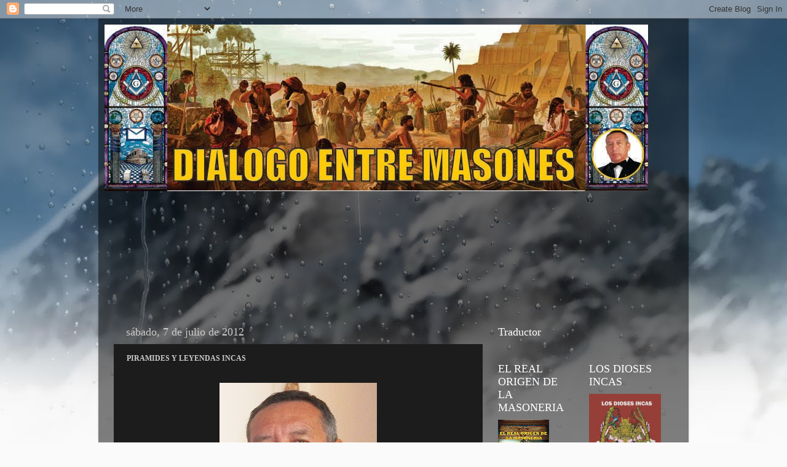

--- FILE ---
content_type: text/html; charset=UTF-8
request_url: https://dialogo-entre-masones.blogspot.com/2012/07/piramides-y-leyendas-incas.html
body_size: 21202
content:
<!DOCTYPE html>
<html class='v2' dir='ltr' lang='es'>
<head>
<link href='https://www.blogger.com/static/v1/widgets/335934321-css_bundle_v2.css' rel='stylesheet' type='text/css'/>
<meta content='width=1100' name='viewport'/>
<meta content='text/html; charset=UTF-8' http-equiv='Content-Type'/>
<meta content='blogger' name='generator'/>
<link href='https://dialogo-entre-masones.blogspot.com/favicon.ico' rel='icon' type='image/x-icon'/>
<link href='http://dialogo-entre-masones.blogspot.com/2012/07/piramides-y-leyendas-incas.html' rel='canonical'/>
<link rel="alternate" type="application/atom+xml" title="DIALOGO ENTRE MASONES - Atom" href="https://dialogo-entre-masones.blogspot.com/feeds/posts/default" />
<link rel="alternate" type="application/rss+xml" title="DIALOGO ENTRE MASONES - RSS" href="https://dialogo-entre-masones.blogspot.com/feeds/posts/default?alt=rss" />
<link rel="service.post" type="application/atom+xml" title="DIALOGO ENTRE MASONES - Atom" href="https://www.blogger.com/feeds/4659163499308915766/posts/default" />

<link rel="alternate" type="application/atom+xml" title="DIALOGO ENTRE MASONES - Atom" href="https://dialogo-entre-masones.blogspot.com/feeds/2732152486718622018/comments/default" />
<!--Can't find substitution for tag [blog.ieCssRetrofitLinks]-->
<link href='https://blogger.googleusercontent.com/img/b/R29vZ2xl/AVvXsEga9h78_7c5JYnjfZl5hufBPlD8oC4exgfNse-jQxhMx9kSVhU2hKvYsG8iMypscQ0HtshPYq20FFWRivn6droms9qPOcBJHuxEegkHIXxnHGJpf3s8bir0-X3pjm3N6rTGwPdZgrR4nANl/s320/100_3097.JPG' rel='image_src'/>
<meta content='http://dialogo-entre-masones.blogspot.com/2012/07/piramides-y-leyendas-incas.html' property='og:url'/>
<meta content='PIRAMIDES Y LEYENDAS INCAS' property='og:title'/>
<meta content='       Herbert Oré Belsuzarri       PIRAMIDES Y LEYENDAS   INCAS.     Pero no solo son las pirámides de Caral que nos inquietan, también est...' property='og:description'/>
<meta content='https://blogger.googleusercontent.com/img/b/R29vZ2xl/AVvXsEga9h78_7c5JYnjfZl5hufBPlD8oC4exgfNse-jQxhMx9kSVhU2hKvYsG8iMypscQ0HtshPYq20FFWRivn6droms9qPOcBJHuxEegkHIXxnHGJpf3s8bir0-X3pjm3N6rTGwPdZgrR4nANl/w1200-h630-p-k-no-nu/100_3097.JPG' property='og:image'/>
<title>DIALOGO ENTRE MASONES: PIRAMIDES Y LEYENDAS INCAS</title>
<style id='page-skin-1' type='text/css'><!--
/*-----------------------------------------------
Blogger Template Style
Name:     Picture Window
Designer: Blogger
URL:      www.blogger.com
----------------------------------------------- */
/* Content
----------------------------------------------- */
body {
font: normal normal 12px Arial, Tahoma, Helvetica, FreeSans, sans-serif;
color: #cccccc;
background: #fafafa url(//themes.googleusercontent.com/image?id=1iJBX-a-hBX2tKaDdERpElPUmvb4r5MDX9lEx06AA-UtZIQCYziZg3PFbmOyt-g2sH8Jo) repeat-x fixed top center;
}
html body .region-inner {
min-width: 0;
max-width: 100%;
width: auto;
}
.content-outer {
font-size: 90%;
}
a:link {
text-decoration:none;
color: #ff9900;
}
a:visited {
text-decoration:none;
color: #dd7700;
}
a:hover {
text-decoration:underline;
color: #ffaa00;
}
.content-outer {
background: transparent url(//www.blogblog.com/1kt/transparent/black50.png) repeat scroll top left;
-moz-border-radius: 0;
-webkit-border-radius: 0;
-goog-ms-border-radius: 0;
border-radius: 0;
-moz-box-shadow: 0 0 3px rgba(0, 0, 0, .15);
-webkit-box-shadow: 0 0 3px rgba(0, 0, 0, .15);
-goog-ms-box-shadow: 0 0 3px rgba(0, 0, 0, .15);
box-shadow: 0 0 3px rgba(0, 0, 0, .15);
margin: 0 auto;
}
.content-inner {
padding: 10px;
}
/* Header
----------------------------------------------- */
.header-outer {
background: transparent none repeat-x scroll top left;
_background-image: none;
color: #ffffff;
-moz-border-radius: 0;
-webkit-border-radius: 0;
-goog-ms-border-radius: 0;
border-radius: 0;
}
.Header img, .Header #header-inner {
-moz-border-radius: 0;
-webkit-border-radius: 0;
-goog-ms-border-radius: 0;
border-radius: 0;
}
.header-inner .Header .titlewrapper,
.header-inner .Header .descriptionwrapper {
padding-left: 30px;
padding-right: 30px;
}
.Header h1 {
font: normal normal 48px Georgia, Utopia, 'Palatino Linotype', Palatino, serif;
text-shadow: 1px 1px 3px rgba(0, 0, 0, 0.3);
}
.Header h1 a {
color: #ffffff;
}
.Header .description {
font-size: 130%;
}
/* Tabs
----------------------------------------------- */
.tabs-inner {
margin: .5em 15px 1em;
padding: 0;
}
.tabs-inner .section {
margin: 0;
}
.tabs-inner .widget ul {
padding: 0;
background: #1c1c1c none repeat scroll bottom;
-moz-border-radius: 0;
-webkit-border-radius: 0;
-goog-ms-border-radius: 0;
border-radius: 0;
}
.tabs-inner .widget li {
border: none;
}
.tabs-inner .widget li a {
display: inline-block;
padding: .5em 1em;
margin-right: 0;
color: #ff9900;
font: normal normal 10px Georgia, Utopia, 'Palatino Linotype', Palatino, serif;
-moz-border-radius: 0 0 0 0;
-webkit-border-top-left-radius: 0;
-webkit-border-top-right-radius: 0;
-goog-ms-border-radius: 0 0 0 0;
border-radius: 0 0 0 0;
background: transparent none no-repeat scroll top left;
border-right: 1px solid #000000;
}
.tabs-inner .widget li:first-child a {
padding-left: 1.25em;
-moz-border-radius-topleft: 0;
-moz-border-radius-bottomleft: 0;
-webkit-border-top-left-radius: 0;
-webkit-border-bottom-left-radius: 0;
-goog-ms-border-top-left-radius: 0;
-goog-ms-border-bottom-left-radius: 0;
border-top-left-radius: 0;
border-bottom-left-radius: 0;
}
.tabs-inner .widget li.selected a,
.tabs-inner .widget li a:hover {
position: relative;
z-index: 1;
background: #dd7700 none repeat scroll bottom;
color: #ffffff;
-moz-box-shadow: 0 0 0 rgba(0, 0, 0, .15);
-webkit-box-shadow: 0 0 0 rgba(0, 0, 0, .15);
-goog-ms-box-shadow: 0 0 0 rgba(0, 0, 0, .15);
box-shadow: 0 0 0 rgba(0, 0, 0, .15);
}
/* Headings
----------------------------------------------- */
h2 {
font: normal normal 18px Georgia, Utopia, 'Palatino Linotype', Palatino, serif;
text-transform: none;
color: #ffffff;
margin: .5em 0;
}
/* Main
----------------------------------------------- */
.main-outer {
background: transparent none repeat scroll top center;
-moz-border-radius: 0 0 0 0;
-webkit-border-top-left-radius: 0;
-webkit-border-top-right-radius: 0;
-webkit-border-bottom-left-radius: 0;
-webkit-border-bottom-right-radius: 0;
-goog-ms-border-radius: 0 0 0 0;
border-radius: 0 0 0 0;
-moz-box-shadow: 0 0 0 rgba(0, 0, 0, .15);
-webkit-box-shadow: 0 0 0 rgba(0, 0, 0, .15);
-goog-ms-box-shadow: 0 0 0 rgba(0, 0, 0, .15);
box-shadow: 0 0 0 rgba(0, 0, 0, .15);
}
.main-inner {
padding: 15px 20px 20px;
}
.main-inner .column-center-inner {
padding: 0 0;
}
.main-inner .column-left-inner {
padding-left: 0;
}
.main-inner .column-right-inner {
padding-right: 0;
}
/* Posts
----------------------------------------------- */
h3.post-title {
margin: 0;
font: normal bold 12px 'Times New Roman', Times, FreeSerif, serif;
}
.comments h4 {
margin: 1em 0 0;
font: normal bold 12px 'Times New Roman', Times, FreeSerif, serif;
}
.date-header span {
color: #cccccc;
}
.post-outer {
background-color: #1c1c1c;
border: solid 1px transparent;
-moz-border-radius: 0;
-webkit-border-radius: 0;
border-radius: 0;
-goog-ms-border-radius: 0;
padding: 15px 20px;
margin: 0 -20px 20px;
}
.post-body {
line-height: 1.4;
font-size: 110%;
position: relative;
}
.post-header {
margin: 0 0 1.5em;
color: #999999;
line-height: 1.6;
}
.post-footer {
margin: .5em 0 0;
color: #999999;
line-height: 1.6;
}
#blog-pager {
font-size: 140%
}
#comments .comment-author {
padding-top: 1.5em;
border-top: dashed 1px #ccc;
border-top: dashed 1px rgba(128, 128, 128, .5);
background-position: 0 1.5em;
}
#comments .comment-author:first-child {
padding-top: 0;
border-top: none;
}
.avatar-image-container {
margin: .2em 0 0;
}
/* Comments
----------------------------------------------- */
.comments .comments-content .icon.blog-author {
background-repeat: no-repeat;
background-image: url([data-uri]);
}
.comments .comments-content .loadmore a {
border-top: 1px solid #ffaa00;
border-bottom: 1px solid #ffaa00;
}
.comments .continue {
border-top: 2px solid #ffaa00;
}
/* Widgets
----------------------------------------------- */
.widget ul, .widget #ArchiveList ul.flat {
padding: 0;
list-style: none;
}
.widget ul li, .widget #ArchiveList ul.flat li {
border-top: dashed 1px #ccc;
border-top: dashed 1px rgba(128, 128, 128, .5);
}
.widget ul li:first-child, .widget #ArchiveList ul.flat li:first-child {
border-top: none;
}
.widget .post-body ul {
list-style: disc;
}
.widget .post-body ul li {
border: none;
}
/* Footer
----------------------------------------------- */
.footer-outer {
color:#cccccc;
background: transparent none repeat scroll top center;
-moz-border-radius: 0 0 0 0;
-webkit-border-top-left-radius: 0;
-webkit-border-top-right-radius: 0;
-webkit-border-bottom-left-radius: 0;
-webkit-border-bottom-right-radius: 0;
-goog-ms-border-radius: 0 0 0 0;
border-radius: 0 0 0 0;
-moz-box-shadow: 0 0 0 rgba(0, 0, 0, .15);
-webkit-box-shadow: 0 0 0 rgba(0, 0, 0, .15);
-goog-ms-box-shadow: 0 0 0 rgba(0, 0, 0, .15);
box-shadow: 0 0 0 rgba(0, 0, 0, .15);
}
.footer-inner {
padding: 10px 20px 20px;
}
.footer-outer a {
color: #ff9900;
}
.footer-outer a:visited {
color: #dd7700;
}
.footer-outer a:hover {
color: #ffaa00;
}
.footer-outer .widget h2 {
color: #ffffff;
}
/* Mobile
----------------------------------------------- */
html body.mobile {
height: auto;
}
html body.mobile {
min-height: 480px;
background-size: 100% auto;
}
.mobile .body-fauxcolumn-outer {
background: transparent none repeat scroll top left;
}
html .mobile .mobile-date-outer, html .mobile .blog-pager {
border-bottom: none;
background: transparent none repeat scroll top center;
margin-bottom: 10px;
}
.mobile .date-outer {
background: transparent none repeat scroll top center;
}
.mobile .header-outer, .mobile .main-outer,
.mobile .post-outer, .mobile .footer-outer {
-moz-border-radius: 0;
-webkit-border-radius: 0;
-goog-ms-border-radius: 0;
border-radius: 0;
}
.mobile .content-outer,
.mobile .main-outer,
.mobile .post-outer {
background: inherit;
border: none;
}
.mobile .content-outer {
font-size: 100%;
}
.mobile-link-button {
background-color: #ff9900;
}
.mobile-link-button a:link, .mobile-link-button a:visited {
color: #1c1c1c;
}
.mobile-index-contents {
color: #cccccc;
}
.mobile .tabs-inner .PageList .widget-content {
background: #dd7700 none repeat scroll bottom;
color: #ffffff;
}
.mobile .tabs-inner .PageList .widget-content .pagelist-arrow {
border-left: 1px solid #000000;
}

--></style>
<style id='template-skin-1' type='text/css'><!--
body {
min-width: 960px;
}
.content-outer, .content-fauxcolumn-outer, .region-inner {
min-width: 960px;
max-width: 960px;
_width: 960px;
}
.main-inner .columns {
padding-left: 0;
padding-right: 310px;
}
.main-inner .fauxcolumn-center-outer {
left: 0;
right: 310px;
/* IE6 does not respect left and right together */
_width: expression(this.parentNode.offsetWidth -
parseInt("0") -
parseInt("310px") + 'px');
}
.main-inner .fauxcolumn-left-outer {
width: 0;
}
.main-inner .fauxcolumn-right-outer {
width: 310px;
}
.main-inner .column-left-outer {
width: 0;
right: 100%;
margin-left: -0;
}
.main-inner .column-right-outer {
width: 310px;
margin-right: -310px;
}
#layout {
min-width: 0;
}
#layout .content-outer {
min-width: 0;
width: 800px;
}
#layout .region-inner {
min-width: 0;
width: auto;
}
body#layout div.add_widget {
padding: 8px;
}
body#layout div.add_widget a {
margin-left: 32px;
}
--></style>
<style>
    body {background-image:url(\/\/themes.googleusercontent.com\/image?id=1iJBX-a-hBX2tKaDdERpElPUmvb4r5MDX9lEx06AA-UtZIQCYziZg3PFbmOyt-g2sH8Jo);}
    
@media (max-width: 200px) { body {background-image:url(\/\/themes.googleusercontent.com\/image?id=1iJBX-a-hBX2tKaDdERpElPUmvb4r5MDX9lEx06AA-UtZIQCYziZg3PFbmOyt-g2sH8Jo&options=w200);}}
@media (max-width: 400px) and (min-width: 201px) { body {background-image:url(\/\/themes.googleusercontent.com\/image?id=1iJBX-a-hBX2tKaDdERpElPUmvb4r5MDX9lEx06AA-UtZIQCYziZg3PFbmOyt-g2sH8Jo&options=w400);}}
@media (max-width: 800px) and (min-width: 401px) { body {background-image:url(\/\/themes.googleusercontent.com\/image?id=1iJBX-a-hBX2tKaDdERpElPUmvb4r5MDX9lEx06AA-UtZIQCYziZg3PFbmOyt-g2sH8Jo&options=w800);}}
@media (max-width: 1200px) and (min-width: 801px) { body {background-image:url(\/\/themes.googleusercontent.com\/image?id=1iJBX-a-hBX2tKaDdERpElPUmvb4r5MDX9lEx06AA-UtZIQCYziZg3PFbmOyt-g2sH8Jo&options=w1200);}}
/* Last tag covers anything over one higher than the previous max-size cap. */
@media (min-width: 1201px) { body {background-image:url(\/\/themes.googleusercontent.com\/image?id=1iJBX-a-hBX2tKaDdERpElPUmvb4r5MDX9lEx06AA-UtZIQCYziZg3PFbmOyt-g2sH8Jo&options=w1600);}}
  </style>
<link href='https://www.blogger.com/dyn-css/authorization.css?targetBlogID=4659163499308915766&amp;zx=220e1446-f53a-4bdd-8e54-64f7e7c22454' media='none' onload='if(media!=&#39;all&#39;)media=&#39;all&#39;' rel='stylesheet'/><noscript><link href='https://www.blogger.com/dyn-css/authorization.css?targetBlogID=4659163499308915766&amp;zx=220e1446-f53a-4bdd-8e54-64f7e7c22454' rel='stylesheet'/></noscript>
<meta name='google-adsense-platform-account' content='ca-host-pub-1556223355139109'/>
<meta name='google-adsense-platform-domain' content='blogspot.com'/>

<link rel="stylesheet" href="https://fonts.googleapis.com/css2?display=swap&family=Bookman+Old+Style"></head>
<body class='loading variant-screen'>
<div class='navbar section' id='navbar' name='Barra de navegación'><div class='widget Navbar' data-version='1' id='Navbar1'><script type="text/javascript">
    function setAttributeOnload(object, attribute, val) {
      if(window.addEventListener) {
        window.addEventListener('load',
          function(){ object[attribute] = val; }, false);
      } else {
        window.attachEvent('onload', function(){ object[attribute] = val; });
      }
    }
  </script>
<div id="navbar-iframe-container"></div>
<script type="text/javascript" src="https://apis.google.com/js/platform.js"></script>
<script type="text/javascript">
      gapi.load("gapi.iframes:gapi.iframes.style.bubble", function() {
        if (gapi.iframes && gapi.iframes.getContext) {
          gapi.iframes.getContext().openChild({
              url: 'https://www.blogger.com/navbar/4659163499308915766?po\x3d2732152486718622018\x26origin\x3dhttps://dialogo-entre-masones.blogspot.com',
              where: document.getElementById("navbar-iframe-container"),
              id: "navbar-iframe"
          });
        }
      });
    </script><script type="text/javascript">
(function() {
var script = document.createElement('script');
script.type = 'text/javascript';
script.src = '//pagead2.googlesyndication.com/pagead/js/google_top_exp.js';
var head = document.getElementsByTagName('head')[0];
if (head) {
head.appendChild(script);
}})();
</script>
</div></div>
<div class='body-fauxcolumns'>
<div class='fauxcolumn-outer body-fauxcolumn-outer'>
<div class='cap-top'>
<div class='cap-left'></div>
<div class='cap-right'></div>
</div>
<div class='fauxborder-left'>
<div class='fauxborder-right'></div>
<div class='fauxcolumn-inner'>
</div>
</div>
<div class='cap-bottom'>
<div class='cap-left'></div>
<div class='cap-right'></div>
</div>
</div>
</div>
<div class='content'>
<div class='content-fauxcolumns'>
<div class='fauxcolumn-outer content-fauxcolumn-outer'>
<div class='cap-top'>
<div class='cap-left'></div>
<div class='cap-right'></div>
</div>
<div class='fauxborder-left'>
<div class='fauxborder-right'></div>
<div class='fauxcolumn-inner'>
</div>
</div>
<div class='cap-bottom'>
<div class='cap-left'></div>
<div class='cap-right'></div>
</div>
</div>
</div>
<div class='content-outer'>
<div class='content-cap-top cap-top'>
<div class='cap-left'></div>
<div class='cap-right'></div>
</div>
<div class='fauxborder-left content-fauxborder-left'>
<div class='fauxborder-right content-fauxborder-right'></div>
<div class='content-inner'>
<header>
<div class='header-outer'>
<div class='header-cap-top cap-top'>
<div class='cap-left'></div>
<div class='cap-right'></div>
</div>
<div class='fauxborder-left header-fauxborder-left'>
<div class='fauxborder-right header-fauxborder-right'></div>
<div class='region-inner header-inner'>
<div class='header section' id='header' name='Cabecera'><div class='widget Header' data-version='1' id='Header1'>
<div id='header-inner'>
<a href='https://dialogo-entre-masones.blogspot.com/' style='display: block'>
<img alt='DIALOGO ENTRE MASONES' height='271px; ' id='Header1_headerimg' src='https://blogger.googleusercontent.com/img/b/R29vZ2xl/AVvXsEiZyrdgk-msoaVenFvWNQI3p7eDUUM-PEPb9ZUDAEgOTrp-v6A_Qa2mm69GrcUZHHQCPoH-i7PWyUAY9p7768tVEtj-bGmdG3fM6K27ISxCNHEl-_oqL9a6-5MoiBhtquNHSusSaSh8O8bi/s1600/CABECERA+DIALOGO+ENTRE+MASONES.jpg' style='display: block' width='884px; '/>
</a>
</div>
</div></div>
</div>
</div>
<div class='header-cap-bottom cap-bottom'>
<div class='cap-left'></div>
<div class='cap-right'></div>
</div>
</div>
</header>
<div class='tabs-outer'>
<div class='tabs-cap-top cap-top'>
<div class='cap-left'></div>
<div class='cap-right'></div>
</div>
<div class='fauxborder-left tabs-fauxborder-left'>
<div class='fauxborder-right tabs-fauxborder-right'></div>
<div class='region-inner tabs-inner'>
<div class='tabs no-items section' id='crosscol' name='Multicolumnas'></div>
<div class='tabs section' id='crosscol-overflow' name='Cross-Column 2'><div class='widget Followers' data-version='1' id='Followers1'>
<h2 class='title'>AMIGOS DEL BLOG</h2>
<div class='widget-content'>
<div id='Followers1-wrapper'>
<div style='margin-right:2px;'>
<div><script type="text/javascript" src="https://apis.google.com/js/platform.js"></script>
<div id="followers-iframe-container"></div>
<script type="text/javascript">
    window.followersIframe = null;
    function followersIframeOpen(url) {
      gapi.load("gapi.iframes", function() {
        if (gapi.iframes && gapi.iframes.getContext) {
          window.followersIframe = gapi.iframes.getContext().openChild({
            url: url,
            where: document.getElementById("followers-iframe-container"),
            messageHandlersFilter: gapi.iframes.CROSS_ORIGIN_IFRAMES_FILTER,
            messageHandlers: {
              '_ready': function(obj) {
                window.followersIframe.getIframeEl().height = obj.height;
              },
              'reset': function() {
                window.followersIframe.close();
                followersIframeOpen("https://www.blogger.com/followers/frame/4659163499308915766?colors\x3dCgt0cmFuc3BhcmVudBILdHJhbnNwYXJlbnQaByNjY2NjY2MiByNmZjk5MDAqC3RyYW5zcGFyZW50MgcjZmZmZmZmOgcjY2NjY2NjQgcjZmY5OTAwSgcjMDAwMDAwUgcjZmY5OTAwWgt0cmFuc3BhcmVudA%3D%3D\x26pageSize\x3d21\x26hl\x3des\x26origin\x3dhttps://dialogo-entre-masones.blogspot.com");
              },
              'open': function(url) {
                window.followersIframe.close();
                followersIframeOpen(url);
              }
            }
          });
        }
      });
    }
    followersIframeOpen("https://www.blogger.com/followers/frame/4659163499308915766?colors\x3dCgt0cmFuc3BhcmVudBILdHJhbnNwYXJlbnQaByNjY2NjY2MiByNmZjk5MDAqC3RyYW5zcGFyZW50MgcjZmZmZmZmOgcjY2NjY2NjQgcjZmY5OTAwSgcjMDAwMDAwUgcjZmY5OTAwWgt0cmFuc3BhcmVudA%3D%3D\x26pageSize\x3d21\x26hl\x3des\x26origin\x3dhttps://dialogo-entre-masones.blogspot.com");
  </script></div>
</div>
</div>
<div class='clear'></div>
</div>
</div></div>
</div>
</div>
<div class='tabs-cap-bottom cap-bottom'>
<div class='cap-left'></div>
<div class='cap-right'></div>
</div>
</div>
<div class='main-outer'>
<div class='main-cap-top cap-top'>
<div class='cap-left'></div>
<div class='cap-right'></div>
</div>
<div class='fauxborder-left main-fauxborder-left'>
<div class='fauxborder-right main-fauxborder-right'></div>
<div class='region-inner main-inner'>
<div class='columns fauxcolumns'>
<div class='fauxcolumn-outer fauxcolumn-center-outer'>
<div class='cap-top'>
<div class='cap-left'></div>
<div class='cap-right'></div>
</div>
<div class='fauxborder-left'>
<div class='fauxborder-right'></div>
<div class='fauxcolumn-inner'>
</div>
</div>
<div class='cap-bottom'>
<div class='cap-left'></div>
<div class='cap-right'></div>
</div>
</div>
<div class='fauxcolumn-outer fauxcolumn-left-outer'>
<div class='cap-top'>
<div class='cap-left'></div>
<div class='cap-right'></div>
</div>
<div class='fauxborder-left'>
<div class='fauxborder-right'></div>
<div class='fauxcolumn-inner'>
</div>
</div>
<div class='cap-bottom'>
<div class='cap-left'></div>
<div class='cap-right'></div>
</div>
</div>
<div class='fauxcolumn-outer fauxcolumn-right-outer'>
<div class='cap-top'>
<div class='cap-left'></div>
<div class='cap-right'></div>
</div>
<div class='fauxborder-left'>
<div class='fauxborder-right'></div>
<div class='fauxcolumn-inner'>
</div>
</div>
<div class='cap-bottom'>
<div class='cap-left'></div>
<div class='cap-right'></div>
</div>
</div>
<!-- corrects IE6 width calculation -->
<div class='columns-inner'>
<div class='column-center-outer'>
<div class='column-center-inner'>
<div class='main section' id='main' name='Principal'><div class='widget Blog' data-version='1' id='Blog1'>
<div class='blog-posts hfeed'>

          <div class="date-outer">
        
<h2 class='date-header'><span>sábado, 7 de julio de 2012</span></h2>

          <div class="date-posts">
        
<div class='post-outer'>
<div class='post hentry uncustomized-post-template' itemprop='blogPost' itemscope='itemscope' itemtype='http://schema.org/BlogPosting'>
<meta content='https://blogger.googleusercontent.com/img/b/R29vZ2xl/AVvXsEga9h78_7c5JYnjfZl5hufBPlD8oC4exgfNse-jQxhMx9kSVhU2hKvYsG8iMypscQ0HtshPYq20FFWRivn6droms9qPOcBJHuxEegkHIXxnHGJpf3s8bir0-X3pjm3N6rTGwPdZgrR4nANl/s320/100_3097.JPG' itemprop='image_url'/>
<meta content='4659163499308915766' itemprop='blogId'/>
<meta content='2732152486718622018' itemprop='postId'/>
<a name='2732152486718622018'></a>
<h3 class='post-title entry-title' itemprop='name'>
PIRAMIDES Y LEYENDAS INCAS
</h3>
<div class='post-header'>
<div class='post-header-line-1'></div>
</div>
<div class='post-body entry-content' id='post-body-2732152486718622018' itemprop='description articleBody'>
<div dir="ltr" style="text-align: left;" trbidi="on">
<br />
<div class="MsoNormal" style="mso-layout-grid-align: none; text-align: justify; text-autospace: none;">
</div>
<div class="separator" style="clear: both; text-align: center;">
<a href="https://blogger.googleusercontent.com/img/b/R29vZ2xl/AVvXsEga9h78_7c5JYnjfZl5hufBPlD8oC4exgfNse-jQxhMx9kSVhU2hKvYsG8iMypscQ0HtshPYq20FFWRivn6droms9qPOcBJHuxEegkHIXxnHGJpf3s8bir0-X3pjm3N6rTGwPdZgrR4nANl/s1600/100_3097.JPG" imageanchor="1" style="background-color: black; margin-left: 1em; margin-right: 1em;"><img border="0" height="320" src="https://blogger.googleusercontent.com/img/b/R29vZ2xl/AVvXsEga9h78_7c5JYnjfZl5hufBPlD8oC4exgfNse-jQxhMx9kSVhU2hKvYsG8iMypscQ0HtshPYq20FFWRivn6droms9qPOcBJHuxEegkHIXxnHGJpf3s8bir0-X3pjm3N6rTGwPdZgrR4nANl/s320/100_3097.JPG" width="256" /></a></div>
<div class="separator" style="clear: both; text-align: center;">
<span style="background-color: black;">Herbert Oré Belsuzarri</span></div>
<div style="font-family: Georgia, 'Times New Roman', 'Bitstream Charter', Times, serif; line-height: 19px; text-align: center;">
<span style="color: yellow; font-size: large;"><b style="background-color: black;"><br /></b></span></div>
<div style="font-family: Georgia, 'Times New Roman', 'Bitstream Charter', Times, serif; line-height: 19px; text-align: center;">
</div>
<div align="center" style="margin: 0cm 0cm 0.0001pt;">
<span style="background-color: black;"><b><span style="color: yellow; font-family: Georgia, serif; font-size: 18pt;">PIRAMIDES Y
LEYENDAS<span class="apple-converted-space">&nbsp;</span>INCAS.</span></b><span style="font-family: Georgia, serif; font-size: 13.5pt;"><o:p></o:p></span></span></div>
<div style="line-height: 12.3pt; margin: 0cm 0cm 0.0001pt; text-align: justify;">
<br /></div>
<div style="line-height: 12.3pt; margin: 0cm 0cm 0.0001pt; text-align: justify;">
<span style="background-color: black;"><span style="color: yellow; font-family: Georgia, serif; font-size: 8.5pt;">Pero no solo son
las pirámides de Caral que nos inquietan, también están las pirámides de la
Cultura Moche de la Costa Norte del Perú.</span><span style="font-family: Georgia, serif; font-size: 8.5pt;"><o:p></o:p></span></span></div>
<div style="line-height: 12.3pt; margin: 0cm 0cm 0.0001pt; text-align: justify;">
<br /></div>
<div style="line-height: 12.3pt; margin: 0cm 0cm 0.0001pt; text-align: justify;">
<span style="background-color: black;"><span style="color: yellow; font-family: Georgia, serif; font-size: 8.5pt;">Las pirámides
moches se caracterizaron por estar construidos con adobes. Los adobes para la
construcción de las pirámides de la Huaca del Sol y la Luna, la de Sipán o El
Brujo tienen 2 características importantes: eran hechos con moldes y tenían la
marca del fabricante. La fabricación con moldes permitía tener adobes con las
mismas dimensiones y calidad. En la cara superior del adobe se hacían unas
marcas. Estas eran puntos y rayas, o aspas. Se cree que las marcas corresponden
a la comunidad que los fabricó, y que servían para controlar la cantidad de
adobes con los que contribuían en la construcción de la Huaca. En la piramide
de El Sol se han encontrado por lo menos 96 marcas distintas.</span><span style="font-family: Georgia, serif; font-size: 8.5pt;"><o:p></o:p></span></span></div>
<div style="line-height: 12.3pt; margin: 0cm 0cm 0.0001pt; text-align: justify;">
<br /></div>
<div style="line-height: 12.3pt; margin: 0cm 0cm 0.0001pt; text-align: justify;">
<span style="background-color: black;"><span style="color: yellow; font-family: Georgia, serif; font-size: 8.5pt;">En base a los
estudios de la arcilla de los adobes, se ha determinado que secciones enteras
de la Huacadel Sol yla Luna están construidas con adobes provenientes de una
misma cantera, y tienen un mismo tipo de marca.</span><span style="font-family: Georgia, serif; font-size: 8.5pt;"><o:p></o:p></span></span></div>
<div style="line-height: 12.3pt; margin: 0cm 0cm 0.0001pt; text-align: justify;">
<br /></div>
<div style="line-height: 12.3pt; margin: 0cm 0cm 0.0001pt; text-align: justify;">
<span style="background-color: black;"><span style="color: yellow; font-family: Georgia, serif; font-size: 8.5pt;">Las pirámides de
Túcume son notables por su extraordinario tamaño: según estimaciones, más de
130 millones de ladrillos de adobe secados al sol fueron necesarios para
construir la más grande de450 m de largo, 100 de ancho y 40 de altura.</span><span style="font-family: Georgia, serif; font-size: 8.5pt;"><o:p></o:p></span></span></div>
<div style="line-height: 12.3pt; margin: 0cm 0cm 0.0001pt; text-align: justify;">
<br /></div>
<div style="line-height: 12.3pt; margin: 0cm 0cm 0.0001pt; text-align: justify;">
<span style="background-color: black;"><span style="color: yellow; font-family: Georgia, serif; font-size: 8.5pt;">Según mitos y
leyendas, cada peldaño representaba una fase de desarrollo en la vida humana,
la cual tenía que ser disfrutada plena e integralmente. La subida era penosa y
al llegar a la cima, se lograba un espíritu elevado y la ceremonia en aquel
tiempo era un acontecimiento festivo en la vida de aquellos seres humanos.</span><span style="font-family: Georgia, serif; font-size: 8.5pt;"><o:p></o:p></span></span></div>
<div style="line-height: 12.3pt; margin: 0cm 0cm 0.0001pt; text-align: justify;">
<br /></div>
<div style="line-height: 12.3pt; margin: 0cm 0cm 0.0001pt; text-align: justify;">
<span style="background-color: black;"><span style="color: yellow; font-family: Georgia, serif; font-size: 8.5pt;">La cultura Moche
se desarrollo principalmente en la costa Norte del Perú en los departamentos de
Lambayeque y La libertad, Aunque sus manifestaciones llegan hasta los
departamentos de Piura por el Norte y Ancash por el Sur. Se trata de una
cultura básicamente costera, que se asienta en una región única en el Perú
donde la costa es bastante mas ancha que en el resto del litoral peruano, donde
los valles suelen ser bastante angostos y de poco potencial agrícola.</span><span style="font-family: Georgia, serif; font-size: 8.5pt;"><o:p></o:p></span></span></div>
<div style="line-height: 12.3pt; margin: 0cm 0cm 0.0001pt; text-align: justify;">
<br /></div>
<div style="line-height: 12.3pt; margin: 0cm 0cm 0.0001pt; text-align: justify;">
<span style="background-color: black;"><span style="color: yellow; font-family: Georgia, serif; font-size: 8.5pt;">Al ser esta costa
de mayor tamaño permite la formación de valles sumamente productivos por la cantidad
de agua y facilitando la aparición de manifestaciones culturales de gran
envergadura como las Moche.</span><span style="font-family: Georgia, serif; font-size: 8.5pt;"><o:p></o:p></span></span></div>
<div style="line-height: 12.3pt; margin: 0cm 0cm 0.0001pt; text-align: justify;">
<span style="background-color: black;"><span style="color: yellow; font-family: Georgia, serif; font-size: 8.5pt;"><br /></span></span></div>
<div style="line-height: 12.3pt; margin: 0cm 0cm 0.0001pt; text-align: justify;">
<span style="background-color: black;"><span style="color: yellow; font-family: Georgia, serif; font-size: 8.5pt;">Nuevamente debemos
remarcar que las pirámides descritas son similares a los zigurats sumerios,
esta vez ambos son de ladrillo.</span><span style="font-family: Georgia, serif; font-size: 8.5pt;"><o:p></o:p></span></span></div>
<div style="line-height: 12.3pt; margin: 0cm 0cm 0.0001pt; text-align: justify;">
<span style="background-color: black;"><span style="color: yellow; font-family: Georgia, serif; font-size: 8.5pt;"><br /></span></span></div>
<div class="separator" style="clear: both; text-align: center;">
<a href="https://blogger.googleusercontent.com/img/b/R29vZ2xl/AVvXsEhotlWVgxMMu-GU-Pw2SlOwwrcwKjs5LOYFworn8UQAXyFc109q4zyQ-pfGRy1JE8S8yIlear5Ohc7MJkHcjczTNZ163a3RNqLGIPinOetZVdNy3e_q0RsRuFTcajWWPmU9KOFzfumSmzJM/s1600/pir+moche.jpg" imageanchor="1" style="margin-left: 1em; margin-right: 1em;"><img border="0" height="261" src="https://blogger.googleusercontent.com/img/b/R29vZ2xl/AVvXsEhotlWVgxMMu-GU-Pw2SlOwwrcwKjs5LOYFworn8UQAXyFc109q4zyQ-pfGRy1JE8S8yIlear5Ohc7MJkHcjczTNZ163a3RNqLGIPinOetZVdNy3e_q0RsRuFTcajWWPmU9KOFzfumSmzJM/s400/pir+moche.jpg" width="400" /></a></div>
<div style="line-height: 12.3pt; margin: 0cm 0cm 0.0001pt; text-align: justify;">
<br /></div>
<div style="line-height: 12.3pt; margin: 0cm 0cm 0.0001pt; text-align: justify;">
<span style="background-color: black;"><span style="color: yellow; font-family: Georgia, serif; font-size: 8.5pt;">Pero esta zona
también tiene una leyenda que fue recogida por el cronista Miguel Cabello de
Valboa, dentro de su obra Miscelánea Antártica (1586). Esta tradición oral fue
narrada al cronista español por Martín Farrochumbi, cacique de Túcume. Debemos
advertir que la transcripción es tal conforme se halla en el original, incluido
los errores ortográficos.</span><span style="font-family: Georgia, serif; font-size: 8.5pt;"><o:p></o:p></span></span></div>
<div style="line-height: 12.3pt; margin: 0cm 0cm 0.0001pt; text-align: justify;">
<br /></div>
<div style="line-height: 12.3pt; margin: 0cm 0cm 0.0001pt; text-align: justify;">
<span style="background-color: black;"><em><span style="color: yellow; font-family: Georgia, serif; font-size: 8.5pt;">Dicen los
naturales de Lanbayeque (y con ellos conforman los demas pueblos a este valle
comarcanos) que en tiempos muy antiguos que no saben numerarlos vino de la
parte suprema de este Piru con gran flota de Balsas un padre de Compañas,
hombre de mucho valor y calidad llamado Naimlap y consigo traia muchas
concubinas, mas la muger principal dicese auerse llamado Ceterni trujo en su
compañía muchas gentes que ansi como á capitan y caudillo lo venian siguiendo,
mas lo que entre ellos tenia mas valor eran sus oficiales que fueron quarenta,
ansi como Pita Zofi que era su trompetero o Tañedor de unos grandes caracoles,
que entre los Yndios estiman en mucho, otro Ñinacola que era el que tenía
cuidado de sus andas y Silla, y otro Ñinagintue a cuio cargo estaua la vevida
de aquel Señor a manera de Botiller, otro llamado Fonga sigde que tenia cargo
de derramar polvo de conchas marinas en la tierra que su Señor auia de Pisar,
otro Occhocalo era su Cocinero, otro tenia cuidado de las unciones, y color con
que el Señor adornava su rostro, a este llamauan Xam muchec tenía cargo de
bañar ál Señor Ollop-copoc, labrava camisetas y ropa de pluma, otro principal y
muy estimado de su Principe llamado Llapchiluli, y con esta gente (y otros
infinitos oficiales y hombres de cuenta) traia adornada, y auturizada su
persona y casa.</span></em><span style="font-family: Georgia, serif; font-size: 8.5pt;"><o:p></o:p></span></span></div>
<div style="line-height: 12.3pt; margin: 0cm 0cm 0.0001pt; text-align: justify;">
<br /></div>
<div style="line-height: 12.3pt; margin: 0cm 0cm 0.0001pt; text-align: justify;">
<span style="background-color: black;"><em><span style="color: yellow; font-family: Georgia, serif; font-size: 8.5pt;">Este señor
Naymlap con todo su repuesto vino á aportar y tomar tierra á la boca de un Rio
(aora llamado Faquisllanga) y auiendo alli desamparado sus balsas se entraron
la tierra adentro deseosos de hacer asiento en ella, y auiendo andado espacio
de media legua fabricaron unos Palacios á su modo, a quien llamaron Chot, y en
esta casa y palacios convocaron con devocion barbara un Ydolo que consigo
traian contra hecho en el rostro de su mismo caudillo, este era labrado en una
piedra verde, a quien llamaron Yampallec (que quiere decir figura y estatua de
Naymlap). Auiendo vivido muchos años en paz y quietud esta gente y auiendo su
Señor, y caudillo tenido muchos hijos, le vino el tiempo de su muerte, y porque
no entendiessen sus vasallos que tenia la muerte jurisdicion sobre el, lo
sepultaron escondidamente en el mismo aposento donde auia vivido, y publicaron
por toda la tierra, que el (por su misma virtud) auia tomado alas, y se auia
desparecido.</span></em><span style="font-family: Georgia, serif; font-size: 8.5pt;"><o:p></o:p></span></span></div>
<div style="line-height: 12.3pt; margin: 0cm 0cm 0.0001pt; text-align: justify;">
<br /></div>
<div style="line-height: 12.3pt; margin: 0cm 0cm 0.0001pt; text-align: justify;">
<span style="background-color: black;"><span style="color: yellow; font-family: Georgia, serif; font-size: 8.5pt;">Los pueblos
costeros recordaban las leyendas de unos dioses que guiaron a sus antepasados a
las tierras prometidas y de unos gigantes que les robaron las cosechas y
violaron a sus mujeres. Los pueblos del altiplano, de los cuales los incas eran
los dominantes en la época de la Conquista, reconocían la guía divina en todo
tipo de actividades y oficios, en el crecimiento de las cosechas, en la
construcción de las ciudades. Contaban los Relatos del Comienzo -los relatos de
la creación- de los días turbulentos, de un arrasador Diluvio. Y atribuían el
inicio de su realeza y la fundación de su capital a los poderes de una varita
mágica de oro que portaba Manco Capac.</span><span style="font-family: Georgia, serif; font-size: 8.5pt;"><o:p></o:p></span></span></div>
<div style="line-height: 12.3pt; margin: 0cm 0cm 0.0001pt; text-align: justify;">
<br /></div>
<div style="margin: 0cm 0cm 0.0001pt; text-align: justify;">
<span style="background-color: black;"><span style="color: yellow; font-family: Georgia, serif; font-size: 10pt;">Tomado del libro "&#191;De donde llegaron los
hombres blancos y barbados de las leyendas incas? del
escritor&nbsp;masón&nbsp;Herbert Oré Belsuzarri.</span><span style="font-size: 13.5pt;"><o:p></o:p></span></span></div>
<div style="margin: 0cm 0cm 0.0001pt; text-align: justify;">
<br /></div>
<div style="margin: 0cm 0cm 0.0001pt; text-align: justify;">
<span style="background-color: black;"><span style="color: yellow; font-size: 13.5pt;"><a href="http://es.scribd.com/doc/89245595/Herbert-Ore-De-Donde-Llegaron-Los-Hombres-Blancos">http://es.scribd.com/doc/89245595/Herbert-Ore-De-Donde-Llegaron-Los-Hombres-Blancos</a></span><span style="font-size: 13.5pt;"><o:p></o:p></span></span></div>
<div class="MsoNormal" style="text-align: justify;">
<br /></div>
<br />
<br /></div>
<div style='clear: both;'></div>
</div>
<div class='post-footer'>
<div class='post-footer-line post-footer-line-1'>
<span class='post-author vcard'>
Publicado por
<span class='fn' itemprop='author' itemscope='itemscope' itemtype='http://schema.org/Person'>
<meta content='https://www.blogger.com/profile/13915499563120503950' itemprop='url'/>
<a class='g-profile' href='https://www.blogger.com/profile/13915499563120503950' rel='author' title='author profile'>
<span itemprop='name'>Herbert Ore Belsuzarri</span>
</a>
</span>
</span>
<span class='post-timestamp'>
en
<meta content='http://dialogo-entre-masones.blogspot.com/2012/07/piramides-y-leyendas-incas.html' itemprop='url'/>
<a class='timestamp-link' href='https://dialogo-entre-masones.blogspot.com/2012/07/piramides-y-leyendas-incas.html' rel='bookmark' title='permanent link'><abbr class='published' itemprop='datePublished' title='2012-07-07T02:00:00-07:00'>2:00</abbr></a>
</span>
<span class='post-comment-link'>
</span>
<span class='post-icons'>
<span class='item-action'>
<a href='https://www.blogger.com/email-post/4659163499308915766/2732152486718622018' title='Enviar entrada por correo electrónico'>
<img alt='' class='icon-action' height='13' src='https://resources.blogblog.com/img/icon18_email.gif' width='18'/>
</a>
</span>
<span class='item-control blog-admin pid-951804876'>
<a href='https://www.blogger.com/post-edit.g?blogID=4659163499308915766&postID=2732152486718622018&from=pencil' title='Editar entrada'>
<img alt='' class='icon-action' height='18' src='https://resources.blogblog.com/img/icon18_edit_allbkg.gif' width='18'/>
</a>
</span>
</span>
<div class='post-share-buttons goog-inline-block'>
<a class='goog-inline-block share-button sb-email' href='https://www.blogger.com/share-post.g?blogID=4659163499308915766&postID=2732152486718622018&target=email' target='_blank' title='Enviar por correo electrónico'><span class='share-button-link-text'>Enviar por correo electrónico</span></a><a class='goog-inline-block share-button sb-blog' href='https://www.blogger.com/share-post.g?blogID=4659163499308915766&postID=2732152486718622018&target=blog' onclick='window.open(this.href, "_blank", "height=270,width=475"); return false;' target='_blank' title='Escribe un blog'><span class='share-button-link-text'>Escribe un blog</span></a><a class='goog-inline-block share-button sb-twitter' href='https://www.blogger.com/share-post.g?blogID=4659163499308915766&postID=2732152486718622018&target=twitter' target='_blank' title='Compartir en X'><span class='share-button-link-text'>Compartir en X</span></a><a class='goog-inline-block share-button sb-facebook' href='https://www.blogger.com/share-post.g?blogID=4659163499308915766&postID=2732152486718622018&target=facebook' onclick='window.open(this.href, "_blank", "height=430,width=640"); return false;' target='_blank' title='Compartir con Facebook'><span class='share-button-link-text'>Compartir con Facebook</span></a><a class='goog-inline-block share-button sb-pinterest' href='https://www.blogger.com/share-post.g?blogID=4659163499308915766&postID=2732152486718622018&target=pinterest' target='_blank' title='Compartir en Pinterest'><span class='share-button-link-text'>Compartir en Pinterest</span></a>
</div>
</div>
<div class='post-footer-line post-footer-line-2'>
<span class='post-labels'>
Etiquetas:
<a href='https://dialogo-entre-masones.blogspot.com/search/label/autor%20mason%20herbert%20ore' rel='tag'>autor mason herbert ore</a>,
<a href='https://dialogo-entre-masones.blogspot.com/search/label/escritor%20mason%20herbert%20ore' rel='tag'>escritor mason herbert ore</a>,
<a href='https://dialogo-entre-masones.blogspot.com/search/label/herbert%20ore' rel='tag'>herbert ore</a>,
<a href='https://dialogo-entre-masones.blogspot.com/search/label/ilustre%20mason%20peruano' rel='tag'>ilustre mason peruano</a>,
<a href='https://dialogo-entre-masones.blogspot.com/search/label/mason' rel='tag'>mason</a>,
<a href='https://dialogo-entre-masones.blogspot.com/search/label/mason%20peruano.' rel='tag'>mason peruano.</a>,
<a href='https://dialogo-entre-masones.blogspot.com/search/label/MASONERIA' rel='tag'>MASONERIA</a>
</span>
</div>
<div class='post-footer-line post-footer-line-3'>
<span class='post-location'>
</span>
</div>
</div>
</div>
<div class='comments' id='comments'>
<a name='comments'></a>
<h4>No hay comentarios:</h4>
<div id='Blog1_comments-block-wrapper'>
<dl class='avatar-comment-indent' id='comments-block'>
</dl>
</div>
<p class='comment-footer'>
<div class='comment-form'>
<a name='comment-form'></a>
<h4 id='comment-post-message'>Publicar un comentario</h4>
<p>
</p>
<a href='https://www.blogger.com/comment/frame/4659163499308915766?po=2732152486718622018&hl=es&saa=85391&origin=https://dialogo-entre-masones.blogspot.com' id='comment-editor-src'></a>
<iframe allowtransparency='true' class='blogger-iframe-colorize blogger-comment-from-post' frameborder='0' height='410px' id='comment-editor' name='comment-editor' src='' width='100%'></iframe>
<script src='https://www.blogger.com/static/v1/jsbin/2830521187-comment_from_post_iframe.js' type='text/javascript'></script>
<script type='text/javascript'>
      BLOG_CMT_createIframe('https://www.blogger.com/rpc_relay.html');
    </script>
</div>
</p>
</div>
</div>

        </div></div>
      
</div>
<div class='blog-pager' id='blog-pager'>
<span id='blog-pager-newer-link'>
<a class='blog-pager-newer-link' href='https://dialogo-entre-masones.blogspot.com/2012/07/masoneria-y-el-santo-oficio-de-la.html' id='Blog1_blog-pager-newer-link' title='Entrada más reciente'>Entrada más reciente</a>
</span>
<span id='blog-pager-older-link'>
<a class='blog-pager-older-link' href='https://dialogo-entre-masones.blogspot.com/2012/07/las-fuerzas-del-universo-y-la-particula.html' id='Blog1_blog-pager-older-link' title='Entrada antigua'>Entrada antigua</a>
</span>
<a class='home-link' href='https://dialogo-entre-masones.blogspot.com/'>Inicio</a>
</div>
<div class='clear'></div>
<div class='post-feeds'>
<div class='feed-links'>
Suscribirse a:
<a class='feed-link' href='https://dialogo-entre-masones.blogspot.com/feeds/2732152486718622018/comments/default' target='_blank' type='application/atom+xml'>Enviar comentarios (Atom)</a>
</div>
</div>
</div></div>
</div>
</div>
<div class='column-left-outer'>
<div class='column-left-inner'>
<aside>
</aside>
</div>
</div>
<div class='column-right-outer'>
<div class='column-right-inner'>
<aside>
<div class='sidebar section' id='sidebar-right-1'><div class='widget Translate' data-version='1' id='Translate1'>
<h2 class='title'>Traductor</h2>
<div id='google_translate_element'></div>
<script>
    function googleTranslateElementInit() {
      new google.translate.TranslateElement({
        pageLanguage: 'es',
        autoDisplay: 'true',
        layout: google.translate.TranslateElement.InlineLayout.VERTICAL
      }, 'google_translate_element');
    }
  </script>
<script src='//translate.google.com/translate_a/element.js?cb=googleTranslateElementInit'></script>
<div class='clear'></div>
</div></div>
<table border='0' cellpadding='0' cellspacing='0' class='section-columns columns-2'>
<tbody>
<tr>
<td class='first columns-cell'>
<div class='sidebar section' id='sidebar-right-2-1'><div class='widget Image' data-version='1' id='Image15'>
<h2>EL REAL ORIGEN DE LA MASONERIA</h2>
<div class='widget-content'>
<a href='https://www.lulu.com/shop/herbert-harlon-ore-belsuzarri/el-real-origen-de-la-masoneria/ebook/product-23397656.html?fbclid=IwAR2c5CzYa9DhD3xeN7LKWT_D8UHvTbpuIifnGaCz2zDydc7c7vmctrX12dY'>
<img alt='EL REAL ORIGEN DE LA MASONERIA' height='118' id='Image15_img' src='https://blogger.googleusercontent.com/img/b/R29vZ2xl/AVvXsEjffzakNp3CC1rQ7UxbrHIyi4uhB4vvIPw8uiu-jC1xUT9XWs7pF9M1Bw4nQ3aWOdar2CNno1fch8n969zx8HndIFST_ShugdBNlWfKzdaXAm3k6gQa4vebaXlJKa2OvEhzEVpKCZg7dQuO/s118/REAL+ORIGEN+MASONERIA.jpg' width='83'/>
</a>
<br/>
<span class='caption'>PARA COMPRAR CLICK EN IMAGEN</span>
</div>
<div class='clear'></div>
</div><div class='widget Image' data-version='1' id='Image13'>
<h2>RELIGION Y MASONERIA TOMO I</h2>
<div class='widget-content'>
<a href='https://www.lulu.com/en/us/shop/herbert-harlon-ore-belsuzarri/religion-y-masoneria-tomo-i-los-dioses-voladores/ebook/product-1g2yg2p6.html?fbclid=IwAR0r8_dZQkinCPcundQjAr4xstYdKQphvOT1STCV5fqF6PyrLa_ydq4w8eM'>
<img alt='RELIGION Y MASONERIA TOMO I' height='167' id='Image13_img' src='https://blogger.googleusercontent.com/img/b/R29vZ2xl/AVvXsEhub4iaaV47QvpvQUte3GgXfwU0UG3KAC-jRznobSRjQp18wxP7rxXJbAiuny8r7EqT3R_P2ydQ5sf1SiupovdT9Mpzst-Hbys47dq90W2ytaFUIzi4lDg_laUrcP5HSQHYTpDNYmFmu8IE/s1600/TOMOI.jpg' width='118'/>
</a>
<br/>
<span class='caption'>PARA COMPRAR CLICK EN IMAGEN</span>
</div>
<div class='clear'></div>
</div><div class='widget Image' data-version='1' id='Image12'>
<h2>HIRAM ABIF EN BLANCO Y NEGRO</h2>
<div class='widget-content'>
<a href='https://www.lulu.com/shop/herbert-harlon-ore-belsuzarri/shop/herbert-harlon-ore-belsuzarri/hiram-abif-en-blanco-y-negro/ebook/product-1jqn7r4z.html?fbclid=IwAR3OGehVj9ERQP_lwB8jtv40PbKzwYif4k-7kdnzja-uj-_STeiw_XGqh3Q'>
<img alt='HIRAM ABIF EN BLANCO Y NEGRO' height='167' id='Image12_img' src='https://blogger.googleusercontent.com/img/b/R29vZ2xl/AVvXsEi83OBP0Qv_ktZVF4vfi5rfwgMghCTXei96QCokVk5Dp6UX0kIdbPLWNBh0_cbd8BTLNeDK3p8EweCAjaV97q32jjpfUMOmpp6e36xWy4_Lag9eG8Kz6GYSH9R8tHkUnsvYeVDmsCtV90NV/s1600/HIRAM+ABIF+EN+BLANCO+Y+NEGRO+A5.jpg' width='118'/>
</a>
<br/>
<span class='caption'>PARA COMPRAR CLICK EN IMAGEN</span>
</div>
<div class='clear'></div>
</div><div class='widget Image' data-version='1' id='Image3'>
<h2>LISTA DE LIBROS DE HERBERT ORE</h2>
<div class='widget-content'>
<a href='https://www.lulu.com/search?q=HERBERT+ORE&adult_audience_rating=00'>
<img alt='LISTA DE LIBROS DE HERBERT ORE' height='118' id='Image3_img' src='https://blogger.googleusercontent.com/img/b/R29vZ2xl/AVvXsEjs_SPcPDJlBKwnUiNwdVICabblWlj2dHr_ISI-dqCwbhRDqfB8f7r7iGY6fo9BJjVGxiZe3q2Kn7Om4RMTPXHOaoilPwSTn5iZT3xJgt7yxz9I_iYvsJ48_woRBI5R4x9-HfN2F_8JJqDn/s118/publicidad+herbert.jpg' width='83'/>
</a>
<br/>
<span class='caption'>PARA COMPRAR CLICK EN IMAGEN</span>
</div>
<div class='clear'></div>
</div><div class='widget Image' data-version='1' id='Image10'>
<h2>WORD PRESS</h2>
<div class='widget-content'>
<a href='https://clipsas2013.wordpress.com/'>
<img alt='WORD PRESS' height='160' id='Image10_img' src='https://blogger.googleusercontent.com/img/b/R29vZ2xl/AVvXsEgZe0WhU_hySUk9PVzmcJRdgnL02opCt9zMctHOTKZ-paAX7TzTfXYsQ85G84n_6UUYJ8Fm-YlxWDom17ViXtXGDnqO6m1mv4U_jWfSU3dQRsFMlcN-aeuRq2t7HCokpRcSrjt7BpEJa-h4/s1600/rev+dialogo.jpg' width='113'/>
</a>
<br/>
</div>
<div class='clear'></div>
</div><div class='widget Image' data-version='1' id='Image2'>
<h2>EDITORIAL</h2>
<div class='widget-content'>
<a href='http://www.masonica.es/materia/ensayos-1/?parent_subject=632'>
<img alt='EDITORIAL' height='81' id='Image2_img' src='https://blogger.googleusercontent.com/img/b/R29vZ2xl/AVvXsEiIH-9b_f2E4uXkC5aAXAkCmXUE6MUkkvVBSZwKb2i2Vz7u4gGY9SymodTN0xA7Eh7-HInuisADIB-gqRiUnDchNaICEjkFEletW9zUtydUzeIf3MVtQF53cbMhKyKol9Qx-09jWQj5jM3T/s1600/masonica.jpg' width='113'/>
</a>
<br/>
<span class='caption'>REVISTAS Y LIBROS</span>
</div>
<div class='clear'></div>
</div><div class='widget Image' data-version='1' id='Image9'>
<h2>HISTORIA MASONICA</h2>
<div class='widget-content'>
<a href='http://historiamasonica.blogspot.com/'>
<img alt='HISTORIA MASONICA' height='35' id='Image9_img' src='https://blogger.googleusercontent.com/img/b/R29vZ2xl/AVvXsEiI8LcZJEsOSBkgnEJ8LCYLNX3BAzjS_ge5tNRzvyG_DJ4_Stu40gqkCjXkFXvHfbGtc5lkItjES3qt7ESF71QstMWWJau30O_dFWvOeYcmPzjmnvZbtIuLCyia-8M1dR0UZvnOOEHJKIw5/s1600/historia+masonica.jpg' width='113'/>
</a>
<br/>
</div>
<div class='clear'></div>
</div><div class='widget Image' data-version='1' id='Image1'>
<h2>ARTICULOS Y REVISTAS</h2>
<div class='widget-content'>
<a href='https://www.facebook.com/Art%C3%ADculos-y-Revistas-Herbert-Or%C3%A9-e-invitados-2050067761873367/?modal=admin_todo_tour'>
<img alt='ARTICULOS Y REVISTAS' height='45' id='Image1_img' src='https://blogger.googleusercontent.com/img/b/R29vZ2xl/AVvXsEjqNsfQHsLy0bIPluBc1vzMruVKeaSdOhgNWYZ2Wd1KW8xJ_Rs7mrHXzt-JM5EsQE1icEdSxR9He2R19ymDF_1EN1jNbNOZkrfcVYFy0qprJIAUupJNq1yGhwynqtPQeYwgwVljyJNVbEda/s1600/h+ore+e+invita.jpg' width='118'/>
</a>
<br/>
<span class='caption'>HERBERT ORE E INVITADOS</span>
</div>
<div class='clear'></div>
</div></div>
</td>
<td class='columns-cell'>
<div class='sidebar section' id='sidebar-right-2-2'><div class='widget Image' data-version='1' id='Image17'>
<h2>LOS DIOSES INCAS</h2>
<div class='widget-content'>
<a href='https://www.lulu.com/shop/herbert-harlon-ore-belsuzarri/shop/herbert-harlon-ore-belsuzarri/los-dioses-incas/ebook/product-1mw5n756.html?fbclid=IwAR1sC8LR6CBhUbcdv7RurasUODuT2lCG-vWb_PT_FbRyn0m9PynYInIslcw'>
<img alt='LOS DIOSES INCAS' height='166' id='Image17_img' src='https://blogger.googleusercontent.com/img/b/R29vZ2xl/AVvXsEi1mFKkH_JMZHiVtVzWpyOHecLsWOphFUCoN_hKgC6oIP12ijOVK1JSa5ijhL_V-3n-zljfVk6RMQCVCYjvaBj7sX5khH3mNTamdfzVUaTNhvmJjEPAWIRUM5ap2rn9ec67jjaNu3RMfssm/s1600/18e3fe3e-ab0d-4547-938a-3683e5c91081.jpeg' width='117'/>
</a>
<br/>
<span class='caption'>PARA COMPRAR CLICK EN IMAGEN</span>
</div>
<div class='clear'></div>
</div><div class='widget Image' data-version='1' id='Image16'>
<h2>&#191;DONDE ESTAN LOS HIJOS DE CAIN?</h2>
<div class='widget-content'>
<a href='https://www.lulu.com/shop/herbert-harlon-ore-belsuzarri/donde-est%C3%A1n-los-hijos-de-ca%C3%ADn/ebook/product-23312056.html?fbclid=IwAR2xzxKW6nSb7bR7rWhk6HthbCCHkTbE_fVDIgjnpYgKxcZnFUBLBnRj_vU'>
<img alt='¿DONDE ESTAN LOS HIJOS DE CAIN?' height='117' id='Image16_img' src='https://blogger.googleusercontent.com/img/b/R29vZ2xl/AVvXsEjIpn6Dsk_JfPI0RCmYs6jBQQ2PzhrLZ1QS7X5i9k5O3D_hMu0sv_A1spMsg-B02t2-cu5DGFu9SBNjinYQ7w_4cI0Q866GE4E-Al_JQ1A28DHvXEIEUfbwx5WaZuWNkvwKsXLXG7nczP7h/s117/donde+estan+lulu.jpg' width='82'/>
</a>
<br/>
<span class='caption'>PARA COMPRAR CLICK EN IMAGEN</span>
</div>
<div class='clear'></div>
</div><div class='widget Image' data-version='1' id='Image14'>
<h2>RELIGION Y MASONERIA TOMO II</h2>
<div class='widget-content'>
<a href='https://www.lulu.com/en/us/shop/herbert-harlon-ore-belsuzarri/religion-y-masoneria-tomo-ii-las-religiones-del-libro/ebook/product-12qw54jz.html?fbclid=IwAR2UAAdJEdDJERxnKAoVnaOyRasixeFUzMALLsikwqZDylKA-nKZYpO-SYc'>
<img alt='RELIGION Y MASONERIA TOMO II' height='117' id='Image14_img' src='https://blogger.googleusercontent.com/img/b/R29vZ2xl/AVvXsEjXmyVIbrk-aY51s5Dx0fjtuAUvFG3kC9NeMjT2U97dazS2cLE47TNTtuaTziiSV-JfQ5yMdUmMxFfq1kSXfAUz-6p_FBAJS_2OLYE61kBGjM0JtV81R3_mHD2SACT2xxzmb2MVYBRCL7GW/s117/TOMOII.jpg' width='83'/>
</a>
<br/>
<span class='caption'>PARA COMPRAR CLICK EN IMAGEN</span>
</div>
<div class='clear'></div>
</div><div class='widget Image' data-version='1' id='Image11'>
<h2>MASONERIA SU ORIGEN Y DESARROLLO</h2>
<div class='widget-content'>
<a href='https://www.lulu.com/shop/herbert-harlon-ore-belsuzarri/masoneria-su-origen-y-desarrollo-actual/ebook/product-23230765.html?fbclid=IwAR2ZX__NvoXiGvNHrVJB8ikJxXVQlWd-Ubwl5A9IEua_8ARfMwhWRdA2V2s'>
<img alt='MASONERIA SU ORIGEN Y DESARROLLO' height='117' id='Image11_img' src='https://blogger.googleusercontent.com/img/b/R29vZ2xl/AVvXsEjxF-7LUQoyWPHLaODlFEf0OzbL4HB-2ImGJRC8TpFGdIE5sXUygx39320JR-V9-Hnyck1XBtNVjQsc9tXxYAAVSCctPEQfANT1ZLltLp4_ruPKwohw_JyszD9dSFJn5h4AVsNkP9EhkX_a/s117/BOOK+MASONERIA+ORI+DESa5.jpg' width='82'/>
</a>
<br/>
<span class='caption'>PARA COMPRAR CLICK IMAGEN</span>
</div>
<div class='clear'></div>
</div><div class='widget Image' data-version='1' id='Image8'>
<h2>EDITE SU FLIPBOOK AQUI</h2>
<div class='widget-content'>
<a href='http://www.fleepit.com/'>
<img alt='EDITE SU FLIPBOOK AQUI' height='51' id='Image8_img' src='https://blogger.googleusercontent.com/img/b/R29vZ2xl/AVvXsEjce5L_fyQhQexL831u03QLT08iAhkBEgwThclYqX3NQ_0PBkE2QIDdHwZZ2FQzU1lzkgpfPVEhPIzzvPZsfckYaz_zz6y8xJd78-iFbpL4YJ8AUsNl15yzSknBraHb6eM0qWP-BV5jhNzH/s1600/logo+fleepit.jpg' width='113'/>
</a>
<br/>
<span class='caption'>SERVICIO GRATUITO</span>
</div>
<div class='clear'></div>
</div><div class='widget Image' data-version='1' id='Image5'>
<h2>DIARIO MASONICO</h2>
<div class='widget-content'>
<a href='http://www.diariomasonico.com/'>
<img alt='DIARIO MASONICO' height='165' id='Image5_img' src='https://blogger.googleusercontent.com/img/b/R29vZ2xl/AVvXsEhuxozqCIXoZuXVHikb4qvkVfSk6u_TBFPcPR_4HQjeZjxrxtTYhgVChJFDk9A9h-3ReYteHLFP6diVbSZH6RYkHU9t1pX4iP3-dlxhsqusGTWA9pMPthfIYxHEYGlX1MEJfygV0F2HJsue/s1600/logo+app+2.jpg' width='265'/>
</a>
<br/>
<span class='caption'>MASONIC MAGAZINE</span>
</div>
<div class='clear'></div>
</div><div class='widget Image' data-version='1' id='Image7'>
<h2>ILUMINANDO</h2>
<div class='widget-content'>
<a href='http://iluminando.org/'>
<img alt='ILUMINANDO' height='66' id='Image7_img' src='https://blogger.googleusercontent.com/img/b/R29vZ2xl/AVvXsEgZLk1f-wCLBSG9VDEC0wDchS8UNCRbDZ-Bktd3MfMLlhCTwtqD_oddA23gKo8Raw7Lf6siHUH59BehNZsCx-KE8k4sCp2NS7FW-DEga4y-Rg2sLWyU0u7YgoMMkC52QJspyACbqmLRDAWC/s1600/ILUMINANDO.jpg' width='142'/>
</a>
<br/>
</div>
<div class='clear'></div>
</div><div class='widget Image' data-version='1' id='Image4'>
<h2>REVISTA RETALES DE MASONERIA</h2>
<div class='widget-content'>
<a href='https://issuu.com/retalesdemasoneria/docs/retales_masoneria_numero_115_-_enero_2021'>
<img alt='REVISTA RETALES DE MASONERIA' height='117' id='Image4_img' src='https://blogger.googleusercontent.com/img/b/R29vZ2xl/AVvXsEg3508LMLftZNsjEdPhmaM7C4Os3jU0lPoFDGaWR8iS4xngATy3xPG8fujYqDGSv8ksgcxU1Hy4oObE6jZKu0Qiyv675cHAIdXYzZQ_6nn6LFEiKiicJU17DpqxRpypVqgan9diSsewAplz/s117/2021+-+01+-+Portada+peque.jpg' width='83'/>
</a>
<br/>
<span class='caption'>ENERO 2021</span>
</div>
<div class='clear'></div>
</div><div class='widget Image' data-version='1' id='Image6'>
<h2>LITERATURA MASONICA</h2>
<div class='widget-content'>
<a href='https://literaturamasonica.blogspot.com/'>
<img alt='LITERATURA MASONICA' height='36' id='Image6_img' src='https://blogger.googleusercontent.com/img/b/R29vZ2xl/AVvXsEgdDMssVdpBtFATWliz4pzCHmt-WA8klD9tXAWLur5tYX0ImZjiMrg1c1XIbS76cpS3h7csvl2CfEvccdY7up5XwaGDkecvXCRg9pabb7kH-yLYO4lQb9eU1h9PzuBx0-ta6iCPAHGPf8xJ/s117/literatura+masonica.jpg' width='117'/>
</a>
<br/>
</div>
<div class='clear'></div>
</div></div>
</td>
</tr>
</tbody>
</table>
<div class='sidebar section' id='sidebar-right-3'><div class='widget LinkList' data-version='1' id='LinkList1'>
<h2>BIBLIOTECA DIALOGO ENTRE MASONES</h2>
<div class='widget-content'>
<ul>
<li><a href='https://literaturamasonica.blogspot.com/'>LITERATURA MASONICA</a></li>
<li><a href='http://revisteriaponchito.com/'>COMICS Y REVISTAS ILUSTRATIVAS</a></li>
<li><a href='http://issuu.com/herbert_ore/stacks/53cb5a0cd8644bedbc9f8ed79a96faf7'>REVISTAS INTERESANTES</a></li>
<li><a href='http://www.hiramabif.org/revista.html'>REVISTAS HIRAM ABIF</a></li>
<li><a href='http://issuu.com/retalesdemasoneria'>REVISTAS RETALES DE MASONERIA</a></li>
<li><a href='https://es.scribd.com/herberthore1'>LIBROS Y REVISTAS EN SCRIBD</a></li>
<li><a href='https://onedrive.live.com/?cid=54F2CDFBA957AD2A&id=54F2CDFBA957AD2A%21865'>LIBROS DIALOGO ENTRE MASONES</a></li>
<li><a href='http://issuu.com/herbert_ore/stacks/dfb6ec689ff04edd9da05f2dbe671123'>REVISTAS DIALOGO ENTRE MASONES</a></li>
</ul>
<div class='clear'></div>
</div>
</div><div class='widget BlogArchive' data-version='1' id='BlogArchive1'>
<h2>Archivo del blog</h2>
<div class='widget-content'>
<div id='ArchiveList'>
<div id='BlogArchive1_ArchiveList'>
<ul class='hierarchy'>
<li class='archivedate collapsed'>
<a class='toggle' href='javascript:void(0)'>
<span class='zippy'>

        &#9658;&#160;
      
</span>
</a>
<a class='post-count-link' href='https://dialogo-entre-masones.blogspot.com/2021/'>
2021
</a>
<span class='post-count' dir='ltr'>(4)</span>
<ul class='hierarchy'>
<li class='archivedate collapsed'>
<a class='toggle' href='javascript:void(0)'>
<span class='zippy'>

        &#9658;&#160;
      
</span>
</a>
<a class='post-count-link' href='https://dialogo-entre-masones.blogspot.com/2021/02/'>
febrero
</a>
<span class='post-count' dir='ltr'>(1)</span>
</li>
</ul>
<ul class='hierarchy'>
<li class='archivedate collapsed'>
<a class='toggle' href='javascript:void(0)'>
<span class='zippy'>

        &#9658;&#160;
      
</span>
</a>
<a class='post-count-link' href='https://dialogo-entre-masones.blogspot.com/2021/01/'>
enero
</a>
<span class='post-count' dir='ltr'>(3)</span>
</li>
</ul>
</li>
</ul>
<ul class='hierarchy'>
<li class='archivedate collapsed'>
<a class='toggle' href='javascript:void(0)'>
<span class='zippy'>

        &#9658;&#160;
      
</span>
</a>
<a class='post-count-link' href='https://dialogo-entre-masones.blogspot.com/2020/'>
2020
</a>
<span class='post-count' dir='ltr'>(146)</span>
<ul class='hierarchy'>
<li class='archivedate collapsed'>
<a class='toggle' href='javascript:void(0)'>
<span class='zippy'>

        &#9658;&#160;
      
</span>
</a>
<a class='post-count-link' href='https://dialogo-entre-masones.blogspot.com/2020/12/'>
diciembre
</a>
<span class='post-count' dir='ltr'>(11)</span>
</li>
</ul>
<ul class='hierarchy'>
<li class='archivedate collapsed'>
<a class='toggle' href='javascript:void(0)'>
<span class='zippy'>

        &#9658;&#160;
      
</span>
</a>
<a class='post-count-link' href='https://dialogo-entre-masones.blogspot.com/2020/11/'>
noviembre
</a>
<span class='post-count' dir='ltr'>(9)</span>
</li>
</ul>
<ul class='hierarchy'>
<li class='archivedate collapsed'>
<a class='toggle' href='javascript:void(0)'>
<span class='zippy'>

        &#9658;&#160;
      
</span>
</a>
<a class='post-count-link' href='https://dialogo-entre-masones.blogspot.com/2020/10/'>
octubre
</a>
<span class='post-count' dir='ltr'>(18)</span>
</li>
</ul>
<ul class='hierarchy'>
<li class='archivedate collapsed'>
<a class='toggle' href='javascript:void(0)'>
<span class='zippy'>

        &#9658;&#160;
      
</span>
</a>
<a class='post-count-link' href='https://dialogo-entre-masones.blogspot.com/2020/09/'>
septiembre
</a>
<span class='post-count' dir='ltr'>(16)</span>
</li>
</ul>
<ul class='hierarchy'>
<li class='archivedate collapsed'>
<a class='toggle' href='javascript:void(0)'>
<span class='zippy'>

        &#9658;&#160;
      
</span>
</a>
<a class='post-count-link' href='https://dialogo-entre-masones.blogspot.com/2020/08/'>
agosto
</a>
<span class='post-count' dir='ltr'>(21)</span>
</li>
</ul>
<ul class='hierarchy'>
<li class='archivedate collapsed'>
<a class='toggle' href='javascript:void(0)'>
<span class='zippy'>

        &#9658;&#160;
      
</span>
</a>
<a class='post-count-link' href='https://dialogo-entre-masones.blogspot.com/2020/07/'>
julio
</a>
<span class='post-count' dir='ltr'>(10)</span>
</li>
</ul>
<ul class='hierarchy'>
<li class='archivedate collapsed'>
<a class='toggle' href='javascript:void(0)'>
<span class='zippy'>

        &#9658;&#160;
      
</span>
</a>
<a class='post-count-link' href='https://dialogo-entre-masones.blogspot.com/2020/06/'>
junio
</a>
<span class='post-count' dir='ltr'>(4)</span>
</li>
</ul>
<ul class='hierarchy'>
<li class='archivedate collapsed'>
<a class='toggle' href='javascript:void(0)'>
<span class='zippy'>

        &#9658;&#160;
      
</span>
</a>
<a class='post-count-link' href='https://dialogo-entre-masones.blogspot.com/2020/05/'>
mayo
</a>
<span class='post-count' dir='ltr'>(17)</span>
</li>
</ul>
<ul class='hierarchy'>
<li class='archivedate collapsed'>
<a class='toggle' href='javascript:void(0)'>
<span class='zippy'>

        &#9658;&#160;
      
</span>
</a>
<a class='post-count-link' href='https://dialogo-entre-masones.blogspot.com/2020/04/'>
abril
</a>
<span class='post-count' dir='ltr'>(16)</span>
</li>
</ul>
<ul class='hierarchy'>
<li class='archivedate collapsed'>
<a class='toggle' href='javascript:void(0)'>
<span class='zippy'>

        &#9658;&#160;
      
</span>
</a>
<a class='post-count-link' href='https://dialogo-entre-masones.blogspot.com/2020/03/'>
marzo
</a>
<span class='post-count' dir='ltr'>(12)</span>
</li>
</ul>
<ul class='hierarchy'>
<li class='archivedate collapsed'>
<a class='toggle' href='javascript:void(0)'>
<span class='zippy'>

        &#9658;&#160;
      
</span>
</a>
<a class='post-count-link' href='https://dialogo-entre-masones.blogspot.com/2020/02/'>
febrero
</a>
<span class='post-count' dir='ltr'>(5)</span>
</li>
</ul>
<ul class='hierarchy'>
<li class='archivedate collapsed'>
<a class='toggle' href='javascript:void(0)'>
<span class='zippy'>

        &#9658;&#160;
      
</span>
</a>
<a class='post-count-link' href='https://dialogo-entre-masones.blogspot.com/2020/01/'>
enero
</a>
<span class='post-count' dir='ltr'>(7)</span>
</li>
</ul>
</li>
</ul>
<ul class='hierarchy'>
<li class='archivedate collapsed'>
<a class='toggle' href='javascript:void(0)'>
<span class='zippy'>

        &#9658;&#160;
      
</span>
</a>
<a class='post-count-link' href='https://dialogo-entre-masones.blogspot.com/2019/'>
2019
</a>
<span class='post-count' dir='ltr'>(329)</span>
<ul class='hierarchy'>
<li class='archivedate collapsed'>
<a class='toggle' href='javascript:void(0)'>
<span class='zippy'>

        &#9658;&#160;
      
</span>
</a>
<a class='post-count-link' href='https://dialogo-entre-masones.blogspot.com/2019/12/'>
diciembre
</a>
<span class='post-count' dir='ltr'>(22)</span>
</li>
</ul>
<ul class='hierarchy'>
<li class='archivedate collapsed'>
<a class='toggle' href='javascript:void(0)'>
<span class='zippy'>

        &#9658;&#160;
      
</span>
</a>
<a class='post-count-link' href='https://dialogo-entre-masones.blogspot.com/2019/11/'>
noviembre
</a>
<span class='post-count' dir='ltr'>(23)</span>
</li>
</ul>
<ul class='hierarchy'>
<li class='archivedate collapsed'>
<a class='toggle' href='javascript:void(0)'>
<span class='zippy'>

        &#9658;&#160;
      
</span>
</a>
<a class='post-count-link' href='https://dialogo-entre-masones.blogspot.com/2019/10/'>
octubre
</a>
<span class='post-count' dir='ltr'>(32)</span>
</li>
</ul>
<ul class='hierarchy'>
<li class='archivedate collapsed'>
<a class='toggle' href='javascript:void(0)'>
<span class='zippy'>

        &#9658;&#160;
      
</span>
</a>
<a class='post-count-link' href='https://dialogo-entre-masones.blogspot.com/2019/09/'>
septiembre
</a>
<span class='post-count' dir='ltr'>(34)</span>
</li>
</ul>
<ul class='hierarchy'>
<li class='archivedate collapsed'>
<a class='toggle' href='javascript:void(0)'>
<span class='zippy'>

        &#9658;&#160;
      
</span>
</a>
<a class='post-count-link' href='https://dialogo-entre-masones.blogspot.com/2019/08/'>
agosto
</a>
<span class='post-count' dir='ltr'>(23)</span>
</li>
</ul>
<ul class='hierarchy'>
<li class='archivedate collapsed'>
<a class='toggle' href='javascript:void(0)'>
<span class='zippy'>

        &#9658;&#160;
      
</span>
</a>
<a class='post-count-link' href='https://dialogo-entre-masones.blogspot.com/2019/07/'>
julio
</a>
<span class='post-count' dir='ltr'>(32)</span>
</li>
</ul>
<ul class='hierarchy'>
<li class='archivedate collapsed'>
<a class='toggle' href='javascript:void(0)'>
<span class='zippy'>

        &#9658;&#160;
      
</span>
</a>
<a class='post-count-link' href='https://dialogo-entre-masones.blogspot.com/2019/06/'>
junio
</a>
<span class='post-count' dir='ltr'>(22)</span>
</li>
</ul>
<ul class='hierarchy'>
<li class='archivedate collapsed'>
<a class='toggle' href='javascript:void(0)'>
<span class='zippy'>

        &#9658;&#160;
      
</span>
</a>
<a class='post-count-link' href='https://dialogo-entre-masones.blogspot.com/2019/05/'>
mayo
</a>
<span class='post-count' dir='ltr'>(26)</span>
</li>
</ul>
<ul class='hierarchy'>
<li class='archivedate collapsed'>
<a class='toggle' href='javascript:void(0)'>
<span class='zippy'>

        &#9658;&#160;
      
</span>
</a>
<a class='post-count-link' href='https://dialogo-entre-masones.blogspot.com/2019/04/'>
abril
</a>
<span class='post-count' dir='ltr'>(27)</span>
</li>
</ul>
<ul class='hierarchy'>
<li class='archivedate collapsed'>
<a class='toggle' href='javascript:void(0)'>
<span class='zippy'>

        &#9658;&#160;
      
</span>
</a>
<a class='post-count-link' href='https://dialogo-entre-masones.blogspot.com/2019/03/'>
marzo
</a>
<span class='post-count' dir='ltr'>(28)</span>
</li>
</ul>
<ul class='hierarchy'>
<li class='archivedate collapsed'>
<a class='toggle' href='javascript:void(0)'>
<span class='zippy'>

        &#9658;&#160;
      
</span>
</a>
<a class='post-count-link' href='https://dialogo-entre-masones.blogspot.com/2019/02/'>
febrero
</a>
<span class='post-count' dir='ltr'>(28)</span>
</li>
</ul>
<ul class='hierarchy'>
<li class='archivedate collapsed'>
<a class='toggle' href='javascript:void(0)'>
<span class='zippy'>

        &#9658;&#160;
      
</span>
</a>
<a class='post-count-link' href='https://dialogo-entre-masones.blogspot.com/2019/01/'>
enero
</a>
<span class='post-count' dir='ltr'>(32)</span>
</li>
</ul>
</li>
</ul>
<ul class='hierarchy'>
<li class='archivedate collapsed'>
<a class='toggle' href='javascript:void(0)'>
<span class='zippy'>

        &#9658;&#160;
      
</span>
</a>
<a class='post-count-link' href='https://dialogo-entre-masones.blogspot.com/2018/'>
2018
</a>
<span class='post-count' dir='ltr'>(379)</span>
<ul class='hierarchy'>
<li class='archivedate collapsed'>
<a class='toggle' href='javascript:void(0)'>
<span class='zippy'>

        &#9658;&#160;
      
</span>
</a>
<a class='post-count-link' href='https://dialogo-entre-masones.blogspot.com/2018/12/'>
diciembre
</a>
<span class='post-count' dir='ltr'>(30)</span>
</li>
</ul>
<ul class='hierarchy'>
<li class='archivedate collapsed'>
<a class='toggle' href='javascript:void(0)'>
<span class='zippy'>

        &#9658;&#160;
      
</span>
</a>
<a class='post-count-link' href='https://dialogo-entre-masones.blogspot.com/2018/11/'>
noviembre
</a>
<span class='post-count' dir='ltr'>(31)</span>
</li>
</ul>
<ul class='hierarchy'>
<li class='archivedate collapsed'>
<a class='toggle' href='javascript:void(0)'>
<span class='zippy'>

        &#9658;&#160;
      
</span>
</a>
<a class='post-count-link' href='https://dialogo-entre-masones.blogspot.com/2018/10/'>
octubre
</a>
<span class='post-count' dir='ltr'>(31)</span>
</li>
</ul>
<ul class='hierarchy'>
<li class='archivedate collapsed'>
<a class='toggle' href='javascript:void(0)'>
<span class='zippy'>

        &#9658;&#160;
      
</span>
</a>
<a class='post-count-link' href='https://dialogo-entre-masones.blogspot.com/2018/09/'>
septiembre
</a>
<span class='post-count' dir='ltr'>(31)</span>
</li>
</ul>
<ul class='hierarchy'>
<li class='archivedate collapsed'>
<a class='toggle' href='javascript:void(0)'>
<span class='zippy'>

        &#9658;&#160;
      
</span>
</a>
<a class='post-count-link' href='https://dialogo-entre-masones.blogspot.com/2018/08/'>
agosto
</a>
<span class='post-count' dir='ltr'>(34)</span>
</li>
</ul>
<ul class='hierarchy'>
<li class='archivedate collapsed'>
<a class='toggle' href='javascript:void(0)'>
<span class='zippy'>

        &#9658;&#160;
      
</span>
</a>
<a class='post-count-link' href='https://dialogo-entre-masones.blogspot.com/2018/07/'>
julio
</a>
<span class='post-count' dir='ltr'>(31)</span>
</li>
</ul>
<ul class='hierarchy'>
<li class='archivedate collapsed'>
<a class='toggle' href='javascript:void(0)'>
<span class='zippy'>

        &#9658;&#160;
      
</span>
</a>
<a class='post-count-link' href='https://dialogo-entre-masones.blogspot.com/2018/06/'>
junio
</a>
<span class='post-count' dir='ltr'>(32)</span>
</li>
</ul>
<ul class='hierarchy'>
<li class='archivedate collapsed'>
<a class='toggle' href='javascript:void(0)'>
<span class='zippy'>

        &#9658;&#160;
      
</span>
</a>
<a class='post-count-link' href='https://dialogo-entre-masones.blogspot.com/2018/05/'>
mayo
</a>
<span class='post-count' dir='ltr'>(32)</span>
</li>
</ul>
<ul class='hierarchy'>
<li class='archivedate collapsed'>
<a class='toggle' href='javascript:void(0)'>
<span class='zippy'>

        &#9658;&#160;
      
</span>
</a>
<a class='post-count-link' href='https://dialogo-entre-masones.blogspot.com/2018/04/'>
abril
</a>
<span class='post-count' dir='ltr'>(31)</span>
</li>
</ul>
<ul class='hierarchy'>
<li class='archivedate collapsed'>
<a class='toggle' href='javascript:void(0)'>
<span class='zippy'>

        &#9658;&#160;
      
</span>
</a>
<a class='post-count-link' href='https://dialogo-entre-masones.blogspot.com/2018/03/'>
marzo
</a>
<span class='post-count' dir='ltr'>(32)</span>
</li>
</ul>
<ul class='hierarchy'>
<li class='archivedate collapsed'>
<a class='toggle' href='javascript:void(0)'>
<span class='zippy'>

        &#9658;&#160;
      
</span>
</a>
<a class='post-count-link' href='https://dialogo-entre-masones.blogspot.com/2018/02/'>
febrero
</a>
<span class='post-count' dir='ltr'>(32)</span>
</li>
</ul>
<ul class='hierarchy'>
<li class='archivedate collapsed'>
<a class='toggle' href='javascript:void(0)'>
<span class='zippy'>

        &#9658;&#160;
      
</span>
</a>
<a class='post-count-link' href='https://dialogo-entre-masones.blogspot.com/2018/01/'>
enero
</a>
<span class='post-count' dir='ltr'>(32)</span>
</li>
</ul>
</li>
</ul>
<ul class='hierarchy'>
<li class='archivedate collapsed'>
<a class='toggle' href='javascript:void(0)'>
<span class='zippy'>

        &#9658;&#160;
      
</span>
</a>
<a class='post-count-link' href='https://dialogo-entre-masones.blogspot.com/2017/'>
2017
</a>
<span class='post-count' dir='ltr'>(366)</span>
<ul class='hierarchy'>
<li class='archivedate collapsed'>
<a class='toggle' href='javascript:void(0)'>
<span class='zippy'>

        &#9658;&#160;
      
</span>
</a>
<a class='post-count-link' href='https://dialogo-entre-masones.blogspot.com/2017/12/'>
diciembre
</a>
<span class='post-count' dir='ltr'>(27)</span>
</li>
</ul>
<ul class='hierarchy'>
<li class='archivedate collapsed'>
<a class='toggle' href='javascript:void(0)'>
<span class='zippy'>

        &#9658;&#160;
      
</span>
</a>
<a class='post-count-link' href='https://dialogo-entre-masones.blogspot.com/2017/11/'>
noviembre
</a>
<span class='post-count' dir='ltr'>(32)</span>
</li>
</ul>
<ul class='hierarchy'>
<li class='archivedate collapsed'>
<a class='toggle' href='javascript:void(0)'>
<span class='zippy'>

        &#9658;&#160;
      
</span>
</a>
<a class='post-count-link' href='https://dialogo-entre-masones.blogspot.com/2017/10/'>
octubre
</a>
<span class='post-count' dir='ltr'>(30)</span>
</li>
</ul>
<ul class='hierarchy'>
<li class='archivedate collapsed'>
<a class='toggle' href='javascript:void(0)'>
<span class='zippy'>

        &#9658;&#160;
      
</span>
</a>
<a class='post-count-link' href='https://dialogo-entre-masones.blogspot.com/2017/09/'>
septiembre
</a>
<span class='post-count' dir='ltr'>(31)</span>
</li>
</ul>
<ul class='hierarchy'>
<li class='archivedate collapsed'>
<a class='toggle' href='javascript:void(0)'>
<span class='zippy'>

        &#9658;&#160;
      
</span>
</a>
<a class='post-count-link' href='https://dialogo-entre-masones.blogspot.com/2017/08/'>
agosto
</a>
<span class='post-count' dir='ltr'>(33)</span>
</li>
</ul>
<ul class='hierarchy'>
<li class='archivedate collapsed'>
<a class='toggle' href='javascript:void(0)'>
<span class='zippy'>

        &#9658;&#160;
      
</span>
</a>
<a class='post-count-link' href='https://dialogo-entre-masones.blogspot.com/2017/07/'>
julio
</a>
<span class='post-count' dir='ltr'>(32)</span>
</li>
</ul>
<ul class='hierarchy'>
<li class='archivedate collapsed'>
<a class='toggle' href='javascript:void(0)'>
<span class='zippy'>

        &#9658;&#160;
      
</span>
</a>
<a class='post-count-link' href='https://dialogo-entre-masones.blogspot.com/2017/06/'>
junio
</a>
<span class='post-count' dir='ltr'>(31)</span>
</li>
</ul>
<ul class='hierarchy'>
<li class='archivedate collapsed'>
<a class='toggle' href='javascript:void(0)'>
<span class='zippy'>

        &#9658;&#160;
      
</span>
</a>
<a class='post-count-link' href='https://dialogo-entre-masones.blogspot.com/2017/05/'>
mayo
</a>
<span class='post-count' dir='ltr'>(28)</span>
</li>
</ul>
<ul class='hierarchy'>
<li class='archivedate collapsed'>
<a class='toggle' href='javascript:void(0)'>
<span class='zippy'>

        &#9658;&#160;
      
</span>
</a>
<a class='post-count-link' href='https://dialogo-entre-masones.blogspot.com/2017/04/'>
abril
</a>
<span class='post-count' dir='ltr'>(31)</span>
</li>
</ul>
<ul class='hierarchy'>
<li class='archivedate collapsed'>
<a class='toggle' href='javascript:void(0)'>
<span class='zippy'>

        &#9658;&#160;
      
</span>
</a>
<a class='post-count-link' href='https://dialogo-entre-masones.blogspot.com/2017/03/'>
marzo
</a>
<span class='post-count' dir='ltr'>(31)</span>
</li>
</ul>
<ul class='hierarchy'>
<li class='archivedate collapsed'>
<a class='toggle' href='javascript:void(0)'>
<span class='zippy'>

        &#9658;&#160;
      
</span>
</a>
<a class='post-count-link' href='https://dialogo-entre-masones.blogspot.com/2017/02/'>
febrero
</a>
<span class='post-count' dir='ltr'>(28)</span>
</li>
</ul>
<ul class='hierarchy'>
<li class='archivedate collapsed'>
<a class='toggle' href='javascript:void(0)'>
<span class='zippy'>

        &#9658;&#160;
      
</span>
</a>
<a class='post-count-link' href='https://dialogo-entre-masones.blogspot.com/2017/01/'>
enero
</a>
<span class='post-count' dir='ltr'>(32)</span>
</li>
</ul>
</li>
</ul>
<ul class='hierarchy'>
<li class='archivedate collapsed'>
<a class='toggle' href='javascript:void(0)'>
<span class='zippy'>

        &#9658;&#160;
      
</span>
</a>
<a class='post-count-link' href='https://dialogo-entre-masones.blogspot.com/2016/'>
2016
</a>
<span class='post-count' dir='ltr'>(398)</span>
<ul class='hierarchy'>
<li class='archivedate collapsed'>
<a class='toggle' href='javascript:void(0)'>
<span class='zippy'>

        &#9658;&#160;
      
</span>
</a>
<a class='post-count-link' href='https://dialogo-entre-masones.blogspot.com/2016/12/'>
diciembre
</a>
<span class='post-count' dir='ltr'>(32)</span>
</li>
</ul>
<ul class='hierarchy'>
<li class='archivedate collapsed'>
<a class='toggle' href='javascript:void(0)'>
<span class='zippy'>

        &#9658;&#160;
      
</span>
</a>
<a class='post-count-link' href='https://dialogo-entre-masones.blogspot.com/2016/11/'>
noviembre
</a>
<span class='post-count' dir='ltr'>(32)</span>
</li>
</ul>
<ul class='hierarchy'>
<li class='archivedate collapsed'>
<a class='toggle' href='javascript:void(0)'>
<span class='zippy'>

        &#9658;&#160;
      
</span>
</a>
<a class='post-count-link' href='https://dialogo-entre-masones.blogspot.com/2016/10/'>
octubre
</a>
<span class='post-count' dir='ltr'>(35)</span>
</li>
</ul>
<ul class='hierarchy'>
<li class='archivedate collapsed'>
<a class='toggle' href='javascript:void(0)'>
<span class='zippy'>

        &#9658;&#160;
      
</span>
</a>
<a class='post-count-link' href='https://dialogo-entre-masones.blogspot.com/2016/09/'>
septiembre
</a>
<span class='post-count' dir='ltr'>(32)</span>
</li>
</ul>
<ul class='hierarchy'>
<li class='archivedate collapsed'>
<a class='toggle' href='javascript:void(0)'>
<span class='zippy'>

        &#9658;&#160;
      
</span>
</a>
<a class='post-count-link' href='https://dialogo-entre-masones.blogspot.com/2016/08/'>
agosto
</a>
<span class='post-count' dir='ltr'>(35)</span>
</li>
</ul>
<ul class='hierarchy'>
<li class='archivedate collapsed'>
<a class='toggle' href='javascript:void(0)'>
<span class='zippy'>

        &#9658;&#160;
      
</span>
</a>
<a class='post-count-link' href='https://dialogo-entre-masones.blogspot.com/2016/07/'>
julio
</a>
<span class='post-count' dir='ltr'>(32)</span>
</li>
</ul>
<ul class='hierarchy'>
<li class='archivedate collapsed'>
<a class='toggle' href='javascript:void(0)'>
<span class='zippy'>

        &#9658;&#160;
      
</span>
</a>
<a class='post-count-link' href='https://dialogo-entre-masones.blogspot.com/2016/06/'>
junio
</a>
<span class='post-count' dir='ltr'>(32)</span>
</li>
</ul>
<ul class='hierarchy'>
<li class='archivedate collapsed'>
<a class='toggle' href='javascript:void(0)'>
<span class='zippy'>

        &#9658;&#160;
      
</span>
</a>
<a class='post-count-link' href='https://dialogo-entre-masones.blogspot.com/2016/05/'>
mayo
</a>
<span class='post-count' dir='ltr'>(35)</span>
</li>
</ul>
<ul class='hierarchy'>
<li class='archivedate collapsed'>
<a class='toggle' href='javascript:void(0)'>
<span class='zippy'>

        &#9658;&#160;
      
</span>
</a>
<a class='post-count-link' href='https://dialogo-entre-masones.blogspot.com/2016/04/'>
abril
</a>
<span class='post-count' dir='ltr'>(31)</span>
</li>
</ul>
<ul class='hierarchy'>
<li class='archivedate collapsed'>
<a class='toggle' href='javascript:void(0)'>
<span class='zippy'>

        &#9658;&#160;
      
</span>
</a>
<a class='post-count-link' href='https://dialogo-entre-masones.blogspot.com/2016/03/'>
marzo
</a>
<span class='post-count' dir='ltr'>(34)</span>
</li>
</ul>
<ul class='hierarchy'>
<li class='archivedate collapsed'>
<a class='toggle' href='javascript:void(0)'>
<span class='zippy'>

        &#9658;&#160;
      
</span>
</a>
<a class='post-count-link' href='https://dialogo-entre-masones.blogspot.com/2016/02/'>
febrero
</a>
<span class='post-count' dir='ltr'>(33)</span>
</li>
</ul>
<ul class='hierarchy'>
<li class='archivedate collapsed'>
<a class='toggle' href='javascript:void(0)'>
<span class='zippy'>

        &#9658;&#160;
      
</span>
</a>
<a class='post-count-link' href='https://dialogo-entre-masones.blogspot.com/2016/01/'>
enero
</a>
<span class='post-count' dir='ltr'>(35)</span>
</li>
</ul>
</li>
</ul>
<ul class='hierarchy'>
<li class='archivedate collapsed'>
<a class='toggle' href='javascript:void(0)'>
<span class='zippy'>

        &#9658;&#160;
      
</span>
</a>
<a class='post-count-link' href='https://dialogo-entre-masones.blogspot.com/2015/'>
2015
</a>
<span class='post-count' dir='ltr'>(459)</span>
<ul class='hierarchy'>
<li class='archivedate collapsed'>
<a class='toggle' href='javascript:void(0)'>
<span class='zippy'>

        &#9658;&#160;
      
</span>
</a>
<a class='post-count-link' href='https://dialogo-entre-masones.blogspot.com/2015/12/'>
diciembre
</a>
<span class='post-count' dir='ltr'>(39)</span>
</li>
</ul>
<ul class='hierarchy'>
<li class='archivedate collapsed'>
<a class='toggle' href='javascript:void(0)'>
<span class='zippy'>

        &#9658;&#160;
      
</span>
</a>
<a class='post-count-link' href='https://dialogo-entre-masones.blogspot.com/2015/11/'>
noviembre
</a>
<span class='post-count' dir='ltr'>(36)</span>
</li>
</ul>
<ul class='hierarchy'>
<li class='archivedate collapsed'>
<a class='toggle' href='javascript:void(0)'>
<span class='zippy'>

        &#9658;&#160;
      
</span>
</a>
<a class='post-count-link' href='https://dialogo-entre-masones.blogspot.com/2015/10/'>
octubre
</a>
<span class='post-count' dir='ltr'>(37)</span>
</li>
</ul>
<ul class='hierarchy'>
<li class='archivedate collapsed'>
<a class='toggle' href='javascript:void(0)'>
<span class='zippy'>

        &#9658;&#160;
      
</span>
</a>
<a class='post-count-link' href='https://dialogo-entre-masones.blogspot.com/2015/09/'>
septiembre
</a>
<span class='post-count' dir='ltr'>(37)</span>
</li>
</ul>
<ul class='hierarchy'>
<li class='archivedate collapsed'>
<a class='toggle' href='javascript:void(0)'>
<span class='zippy'>

        &#9658;&#160;
      
</span>
</a>
<a class='post-count-link' href='https://dialogo-entre-masones.blogspot.com/2015/08/'>
agosto
</a>
<span class='post-count' dir='ltr'>(38)</span>
</li>
</ul>
<ul class='hierarchy'>
<li class='archivedate collapsed'>
<a class='toggle' href='javascript:void(0)'>
<span class='zippy'>

        &#9658;&#160;
      
</span>
</a>
<a class='post-count-link' href='https://dialogo-entre-masones.blogspot.com/2015/07/'>
julio
</a>
<span class='post-count' dir='ltr'>(37)</span>
</li>
</ul>
<ul class='hierarchy'>
<li class='archivedate collapsed'>
<a class='toggle' href='javascript:void(0)'>
<span class='zippy'>

        &#9658;&#160;
      
</span>
</a>
<a class='post-count-link' href='https://dialogo-entre-masones.blogspot.com/2015/06/'>
junio
</a>
<span class='post-count' dir='ltr'>(42)</span>
</li>
</ul>
<ul class='hierarchy'>
<li class='archivedate collapsed'>
<a class='toggle' href='javascript:void(0)'>
<span class='zippy'>

        &#9658;&#160;
      
</span>
</a>
<a class='post-count-link' href='https://dialogo-entre-masones.blogspot.com/2015/05/'>
mayo
</a>
<span class='post-count' dir='ltr'>(38)</span>
</li>
</ul>
<ul class='hierarchy'>
<li class='archivedate collapsed'>
<a class='toggle' href='javascript:void(0)'>
<span class='zippy'>

        &#9658;&#160;
      
</span>
</a>
<a class='post-count-link' href='https://dialogo-entre-masones.blogspot.com/2015/04/'>
abril
</a>
<span class='post-count' dir='ltr'>(40)</span>
</li>
</ul>
<ul class='hierarchy'>
<li class='archivedate collapsed'>
<a class='toggle' href='javascript:void(0)'>
<span class='zippy'>

        &#9658;&#160;
      
</span>
</a>
<a class='post-count-link' href='https://dialogo-entre-masones.blogspot.com/2015/03/'>
marzo
</a>
<span class='post-count' dir='ltr'>(44)</span>
</li>
</ul>
<ul class='hierarchy'>
<li class='archivedate collapsed'>
<a class='toggle' href='javascript:void(0)'>
<span class='zippy'>

        &#9658;&#160;
      
</span>
</a>
<a class='post-count-link' href='https://dialogo-entre-masones.blogspot.com/2015/02/'>
febrero
</a>
<span class='post-count' dir='ltr'>(36)</span>
</li>
</ul>
<ul class='hierarchy'>
<li class='archivedate collapsed'>
<a class='toggle' href='javascript:void(0)'>
<span class='zippy'>

        &#9658;&#160;
      
</span>
</a>
<a class='post-count-link' href='https://dialogo-entre-masones.blogspot.com/2015/01/'>
enero
</a>
<span class='post-count' dir='ltr'>(35)</span>
</li>
</ul>
</li>
</ul>
<ul class='hierarchy'>
<li class='archivedate collapsed'>
<a class='toggle' href='javascript:void(0)'>
<span class='zippy'>

        &#9658;&#160;
      
</span>
</a>
<a class='post-count-link' href='https://dialogo-entre-masones.blogspot.com/2014/'>
2014
</a>
<span class='post-count' dir='ltr'>(499)</span>
<ul class='hierarchy'>
<li class='archivedate collapsed'>
<a class='toggle' href='javascript:void(0)'>
<span class='zippy'>

        &#9658;&#160;
      
</span>
</a>
<a class='post-count-link' href='https://dialogo-entre-masones.blogspot.com/2014/12/'>
diciembre
</a>
<span class='post-count' dir='ltr'>(37)</span>
</li>
</ul>
<ul class='hierarchy'>
<li class='archivedate collapsed'>
<a class='toggle' href='javascript:void(0)'>
<span class='zippy'>

        &#9658;&#160;
      
</span>
</a>
<a class='post-count-link' href='https://dialogo-entre-masones.blogspot.com/2014/11/'>
noviembre
</a>
<span class='post-count' dir='ltr'>(43)</span>
</li>
</ul>
<ul class='hierarchy'>
<li class='archivedate collapsed'>
<a class='toggle' href='javascript:void(0)'>
<span class='zippy'>

        &#9658;&#160;
      
</span>
</a>
<a class='post-count-link' href='https://dialogo-entre-masones.blogspot.com/2014/10/'>
octubre
</a>
<span class='post-count' dir='ltr'>(50)</span>
</li>
</ul>
<ul class='hierarchy'>
<li class='archivedate collapsed'>
<a class='toggle' href='javascript:void(0)'>
<span class='zippy'>

        &#9658;&#160;
      
</span>
</a>
<a class='post-count-link' href='https://dialogo-entre-masones.blogspot.com/2014/09/'>
septiembre
</a>
<span class='post-count' dir='ltr'>(59)</span>
</li>
</ul>
<ul class='hierarchy'>
<li class='archivedate collapsed'>
<a class='toggle' href='javascript:void(0)'>
<span class='zippy'>

        &#9658;&#160;
      
</span>
</a>
<a class='post-count-link' href='https://dialogo-entre-masones.blogspot.com/2014/08/'>
agosto
</a>
<span class='post-count' dir='ltr'>(38)</span>
</li>
</ul>
<ul class='hierarchy'>
<li class='archivedate collapsed'>
<a class='toggle' href='javascript:void(0)'>
<span class='zippy'>

        &#9658;&#160;
      
</span>
</a>
<a class='post-count-link' href='https://dialogo-entre-masones.blogspot.com/2014/07/'>
julio
</a>
<span class='post-count' dir='ltr'>(40)</span>
</li>
</ul>
<ul class='hierarchy'>
<li class='archivedate collapsed'>
<a class='toggle' href='javascript:void(0)'>
<span class='zippy'>

        &#9658;&#160;
      
</span>
</a>
<a class='post-count-link' href='https://dialogo-entre-masones.blogspot.com/2014/06/'>
junio
</a>
<span class='post-count' dir='ltr'>(39)</span>
</li>
</ul>
<ul class='hierarchy'>
<li class='archivedate collapsed'>
<a class='toggle' href='javascript:void(0)'>
<span class='zippy'>

        &#9658;&#160;
      
</span>
</a>
<a class='post-count-link' href='https://dialogo-entre-masones.blogspot.com/2014/05/'>
mayo
</a>
<span class='post-count' dir='ltr'>(52)</span>
</li>
</ul>
<ul class='hierarchy'>
<li class='archivedate collapsed'>
<a class='toggle' href='javascript:void(0)'>
<span class='zippy'>

        &#9658;&#160;
      
</span>
</a>
<a class='post-count-link' href='https://dialogo-entre-masones.blogspot.com/2014/04/'>
abril
</a>
<span class='post-count' dir='ltr'>(38)</span>
</li>
</ul>
<ul class='hierarchy'>
<li class='archivedate collapsed'>
<a class='toggle' href='javascript:void(0)'>
<span class='zippy'>

        &#9658;&#160;
      
</span>
</a>
<a class='post-count-link' href='https://dialogo-entre-masones.blogspot.com/2014/03/'>
marzo
</a>
<span class='post-count' dir='ltr'>(35)</span>
</li>
</ul>
<ul class='hierarchy'>
<li class='archivedate collapsed'>
<a class='toggle' href='javascript:void(0)'>
<span class='zippy'>

        &#9658;&#160;
      
</span>
</a>
<a class='post-count-link' href='https://dialogo-entre-masones.blogspot.com/2014/02/'>
febrero
</a>
<span class='post-count' dir='ltr'>(35)</span>
</li>
</ul>
<ul class='hierarchy'>
<li class='archivedate collapsed'>
<a class='toggle' href='javascript:void(0)'>
<span class='zippy'>

        &#9658;&#160;
      
</span>
</a>
<a class='post-count-link' href='https://dialogo-entre-masones.blogspot.com/2014/01/'>
enero
</a>
<span class='post-count' dir='ltr'>(33)</span>
</li>
</ul>
</li>
</ul>
<ul class='hierarchy'>
<li class='archivedate collapsed'>
<a class='toggle' href='javascript:void(0)'>
<span class='zippy'>

        &#9658;&#160;
      
</span>
</a>
<a class='post-count-link' href='https://dialogo-entre-masones.blogspot.com/2013/'>
2013
</a>
<span class='post-count' dir='ltr'>(433)</span>
<ul class='hierarchy'>
<li class='archivedate collapsed'>
<a class='toggle' href='javascript:void(0)'>
<span class='zippy'>

        &#9658;&#160;
      
</span>
</a>
<a class='post-count-link' href='https://dialogo-entre-masones.blogspot.com/2013/12/'>
diciembre
</a>
<span class='post-count' dir='ltr'>(40)</span>
</li>
</ul>
<ul class='hierarchy'>
<li class='archivedate collapsed'>
<a class='toggle' href='javascript:void(0)'>
<span class='zippy'>

        &#9658;&#160;
      
</span>
</a>
<a class='post-count-link' href='https://dialogo-entre-masones.blogspot.com/2013/11/'>
noviembre
</a>
<span class='post-count' dir='ltr'>(38)</span>
</li>
</ul>
<ul class='hierarchy'>
<li class='archivedate collapsed'>
<a class='toggle' href='javascript:void(0)'>
<span class='zippy'>

        &#9658;&#160;
      
</span>
</a>
<a class='post-count-link' href='https://dialogo-entre-masones.blogspot.com/2013/10/'>
octubre
</a>
<span class='post-count' dir='ltr'>(35)</span>
</li>
</ul>
<ul class='hierarchy'>
<li class='archivedate collapsed'>
<a class='toggle' href='javascript:void(0)'>
<span class='zippy'>

        &#9658;&#160;
      
</span>
</a>
<a class='post-count-link' href='https://dialogo-entre-masones.blogspot.com/2013/09/'>
septiembre
</a>
<span class='post-count' dir='ltr'>(30)</span>
</li>
</ul>
<ul class='hierarchy'>
<li class='archivedate collapsed'>
<a class='toggle' href='javascript:void(0)'>
<span class='zippy'>

        &#9658;&#160;
      
</span>
</a>
<a class='post-count-link' href='https://dialogo-entre-masones.blogspot.com/2013/08/'>
agosto
</a>
<span class='post-count' dir='ltr'>(22)</span>
</li>
</ul>
<ul class='hierarchy'>
<li class='archivedate collapsed'>
<a class='toggle' href='javascript:void(0)'>
<span class='zippy'>

        &#9658;&#160;
      
</span>
</a>
<a class='post-count-link' href='https://dialogo-entre-masones.blogspot.com/2013/07/'>
julio
</a>
<span class='post-count' dir='ltr'>(39)</span>
</li>
</ul>
<ul class='hierarchy'>
<li class='archivedate collapsed'>
<a class='toggle' href='javascript:void(0)'>
<span class='zippy'>

        &#9658;&#160;
      
</span>
</a>
<a class='post-count-link' href='https://dialogo-entre-masones.blogspot.com/2013/06/'>
junio
</a>
<span class='post-count' dir='ltr'>(39)</span>
</li>
</ul>
<ul class='hierarchy'>
<li class='archivedate collapsed'>
<a class='toggle' href='javascript:void(0)'>
<span class='zippy'>

        &#9658;&#160;
      
</span>
</a>
<a class='post-count-link' href='https://dialogo-entre-masones.blogspot.com/2013/05/'>
mayo
</a>
<span class='post-count' dir='ltr'>(39)</span>
</li>
</ul>
<ul class='hierarchy'>
<li class='archivedate collapsed'>
<a class='toggle' href='javascript:void(0)'>
<span class='zippy'>

        &#9658;&#160;
      
</span>
</a>
<a class='post-count-link' href='https://dialogo-entre-masones.blogspot.com/2013/04/'>
abril
</a>
<span class='post-count' dir='ltr'>(33)</span>
</li>
</ul>
<ul class='hierarchy'>
<li class='archivedate collapsed'>
<a class='toggle' href='javascript:void(0)'>
<span class='zippy'>

        &#9658;&#160;
      
</span>
</a>
<a class='post-count-link' href='https://dialogo-entre-masones.blogspot.com/2013/03/'>
marzo
</a>
<span class='post-count' dir='ltr'>(36)</span>
</li>
</ul>
<ul class='hierarchy'>
<li class='archivedate collapsed'>
<a class='toggle' href='javascript:void(0)'>
<span class='zippy'>

        &#9658;&#160;
      
</span>
</a>
<a class='post-count-link' href='https://dialogo-entre-masones.blogspot.com/2013/02/'>
febrero
</a>
<span class='post-count' dir='ltr'>(30)</span>
</li>
</ul>
<ul class='hierarchy'>
<li class='archivedate collapsed'>
<a class='toggle' href='javascript:void(0)'>
<span class='zippy'>

        &#9658;&#160;
      
</span>
</a>
<a class='post-count-link' href='https://dialogo-entre-masones.blogspot.com/2013/01/'>
enero
</a>
<span class='post-count' dir='ltr'>(52)</span>
</li>
</ul>
</li>
</ul>
<ul class='hierarchy'>
<li class='archivedate expanded'>
<a class='toggle' href='javascript:void(0)'>
<span class='zippy toggle-open'>

        &#9660;&#160;
      
</span>
</a>
<a class='post-count-link' href='https://dialogo-entre-masones.blogspot.com/2012/'>
2012
</a>
<span class='post-count' dir='ltr'>(436)</span>
<ul class='hierarchy'>
<li class='archivedate collapsed'>
<a class='toggle' href='javascript:void(0)'>
<span class='zippy'>

        &#9658;&#160;
      
</span>
</a>
<a class='post-count-link' href='https://dialogo-entre-masones.blogspot.com/2012/12/'>
diciembre
</a>
<span class='post-count' dir='ltr'>(38)</span>
</li>
</ul>
<ul class='hierarchy'>
<li class='archivedate collapsed'>
<a class='toggle' href='javascript:void(0)'>
<span class='zippy'>

        &#9658;&#160;
      
</span>
</a>
<a class='post-count-link' href='https://dialogo-entre-masones.blogspot.com/2012/11/'>
noviembre
</a>
<span class='post-count' dir='ltr'>(35)</span>
</li>
</ul>
<ul class='hierarchy'>
<li class='archivedate collapsed'>
<a class='toggle' href='javascript:void(0)'>
<span class='zippy'>

        &#9658;&#160;
      
</span>
</a>
<a class='post-count-link' href='https://dialogo-entre-masones.blogspot.com/2012/10/'>
octubre
</a>
<span class='post-count' dir='ltr'>(38)</span>
</li>
</ul>
<ul class='hierarchy'>
<li class='archivedate collapsed'>
<a class='toggle' href='javascript:void(0)'>
<span class='zippy'>

        &#9658;&#160;
      
</span>
</a>
<a class='post-count-link' href='https://dialogo-entre-masones.blogspot.com/2012/09/'>
septiembre
</a>
<span class='post-count' dir='ltr'>(45)</span>
</li>
</ul>
<ul class='hierarchy'>
<li class='archivedate collapsed'>
<a class='toggle' href='javascript:void(0)'>
<span class='zippy'>

        &#9658;&#160;
      
</span>
</a>
<a class='post-count-link' href='https://dialogo-entre-masones.blogspot.com/2012/08/'>
agosto
</a>
<span class='post-count' dir='ltr'>(34)</span>
</li>
</ul>
<ul class='hierarchy'>
<li class='archivedate expanded'>
<a class='toggle' href='javascript:void(0)'>
<span class='zippy toggle-open'>

        &#9660;&#160;
      
</span>
</a>
<a class='post-count-link' href='https://dialogo-entre-masones.blogspot.com/2012/07/'>
julio
</a>
<span class='post-count' dir='ltr'>(33)</span>
<ul class='posts'>
<li><a href='https://dialogo-entre-masones.blogspot.com/2012/07/gran-logia-constitucional-del-peru.html'>GRAN LOGIA CONSTITUCIONAL DEL PERU FESTEJA EL 1º A...</a></li>
<li><a href='https://dialogo-entre-masones.blogspot.com/2012/07/tarom-kabala-tarot-y-gnosis.html'>TAROM: KABALA, TAROT Y GNOSIS</a></li>
<li><a href='https://dialogo-entre-masones.blogspot.com/2012/07/carlos-rangel-la-fuente-de-la-juventud.html'>CARLOS RANGEL: LA FUENTE DE LA JUVENTUD, LAS AMAZO...</a></li>
<li><a href='https://dialogo-entre-masones.blogspot.com/2012/07/a-quienes-admitir-en-logia.html'>&#191;A QUIENES ADMITIR EN LOGIA?</a></li>
<li><a href='https://dialogo-entre-masones.blogspot.com/2012/07/herbert-ore-el-libertador-don-jose-de.html'>HERBERT ORE: EL LIBERTADOR DON JOSE DE SAN MARTIN</a></li>
<li><a href='https://dialogo-entre-masones.blogspot.com/2012/07/los-masones-y-la-independencia-del-peru_27.html'>LOS MASONES Y LA INDEPENDENCIA DEL PERU - III</a></li>
<li><a href='https://dialogo-entre-masones.blogspot.com/2012/07/los-masones-y-la-independencia-del-peru_26.html'>LOS MASONES Y LA INDEPENDENCIA DEL PERU - II</a></li>
<li><a href='https://dialogo-entre-masones.blogspot.com/2012/07/mauricio-javier-campos-el-extrano-caso.html'>MAURICIO JAVIER CAMPOS: EL EXTRAÑO CASO DE LA LOGI...</a></li>
<li><a href='https://dialogo-entre-masones.blogspot.com/2012/07/los-masones-y-la-independencia-del-peru.html'>LOS MASONES Y LA INDEPENDENCIA DEL PERU - I</a></li>
<li><a href='https://dialogo-entre-masones.blogspot.com/2012/07/jose-miguel-salas-mejia-sucre-y-la.html'>JOSE MIGUEL SALAS MEJIA: SUCRE Y LA GLORIA DE AYAC...</a></li>
<li><a href='https://dialogo-entre-masones.blogspot.com/2012/07/alberto-levy-san-martin-y-la.html'>ALBERTO LEVY: SAN MARTIN Y LA FRANCMASONERIA</a></li>
<li><a href='https://dialogo-entre-masones.blogspot.com/2012/07/odalis-valladares-chamorro-cien-anos-de.html'>ODALIS VALLADARES CHAMORRO: CIEN AÑOS DE MUJERES U...</a></li>
<li><a href='https://dialogo-entre-masones.blogspot.com/2012/07/felipe-guevara-moran-plena-confianza.html'>FELIPE GUEVARA MORAN: PLENA CONFIANZA</a></li>
<li><a href='https://dialogo-entre-masones.blogspot.com/2012/07/monumento-al-qh-almirante-miguel-grau.html'>MONUMENTO AL Q:.H:. ALMIRANTE MIGUEL GRAU</a></li>
<li><a href='https://dialogo-entre-masones.blogspot.com/2012/07/que-es-la-masoneria.html'>QUE ES LA MASONERIA</a></li>
<li><a href='https://dialogo-entre-masones.blogspot.com/2012/07/el-vestuario-masonico.html'>EL VESTUARIO MASONICO</a></li>
<li><a href='https://dialogo-entre-masones.blogspot.com/2012/07/regulateur-las-fuentes-del-rito-frances.html'>REGULATEUR: LAS FUENTES DEL RITO FRANCES</a></li>
<li><a href='https://dialogo-entre-masones.blogspot.com/2012/07/hiram-abif-y-el-maestro-secreto-iv.html'>HIRAM ABIF Y EL MAESTRO SECRETO ( IV )</a></li>
<li><a href='https://dialogo-entre-masones.blogspot.com/2012/07/hiram-abif-y-el-maestro-secreto-iii.html'>HIRAM ABIF Y EL MAESTRO SECRETO ( III )</a></li>
<li><a href='https://dialogo-entre-masones.blogspot.com/2012/07/hiram-abif-y-el-maestro-secreto-ii.html'>HIRAM ABIF Y EL MAESTRO SECRETO ( II )</a></li>
<li><a href='https://dialogo-entre-masones.blogspot.com/2012/07/hiram-abif-y-el-maestro-secreto-i.html'>HIRAM ABIF Y EL MAESTRO SECRETO ( I )</a></li>
<li><a href='https://dialogo-entre-masones.blogspot.com/2012/07/marino-de-armas-instruccion-masonica.html'>MARINO DE ARMAS: INSTRUCCION MASONICA, PARA TODAS ...</a></li>
<li><a href='https://dialogo-entre-masones.blogspot.com/2012/07/la-masoneria-haitiana-emula-al-ave.html'>LA MASONERIA HAITIANA EMULA AL AVE FENIX</a></li>
<li><a href='https://dialogo-entre-masones.blogspot.com/2012/07/mario-lopez-ha-muerto-el-creador.html'>MARIO LOPEZ: &#191;HA MUERTO EL CREADOR?</a></li>
<li><a href='https://dialogo-entre-masones.blogspot.com/2012/07/alberto-dulanto-instrucciones.html'>ALBERTO DULANTO: INSTRUCCIONES PITAGORICAS DEJADAS...</a></li>
<li><a href='https://dialogo-entre-masones.blogspot.com/2012/07/el-cern-halla-la-particula-de-dios.html'>EL CERN HALLA LA PARTICULA DE DIOS</a></li>
<li><a href='https://dialogo-entre-masones.blogspot.com/2012/07/masoneria-y-el-santo-oficio-de-la.html'>MASONERIA Y EL SANTO OFICIO DE LA INQUISICION ESPA...</a></li>
<li><a href='https://dialogo-entre-masones.blogspot.com/2012/07/piramides-y-leyendas-incas.html'>PIRAMIDES Y LEYENDAS INCAS</a></li>
<li><a href='https://dialogo-entre-masones.blogspot.com/2012/07/las-fuerzas-del-universo-y-la-particula.html'>LAS FUERZAS DEL UNIVERSO Y LA PARTICULA DE DIOS</a></li>
<li><a href='https://dialogo-entre-masones.blogspot.com/2012/07/los-hombres-barbados-de-las-leyendas.html'>LOS HOMBRES BARBADOS DE LAS LEYENDAS INCAS</a></li>
<li><a href='https://dialogo-entre-masones.blogspot.com/2012/07/guillermo-calvo-soriano-los-manuscritos.html'>GUILLERMO CALVO SORIANO: LOS MANUSCRITOS DEL MAR M...</a></li>
<li><a href='https://dialogo-entre-masones.blogspot.com/2012/07/herbert-ore-el-noe-sumerio.html'>HERBERT ORE: EL NOE SUMERIO</a></li>
<li><a href='https://dialogo-entre-masones.blogspot.com/2012/07/guillermo-calvo-soriano-templo-de.html'>GUILLERMO CALVO SORIANO: TEMPLO DE WIRAQOCHA</a></li>
</ul>
</li>
</ul>
<ul class='hierarchy'>
<li class='archivedate collapsed'>
<a class='toggle' href='javascript:void(0)'>
<span class='zippy'>

        &#9658;&#160;
      
</span>
</a>
<a class='post-count-link' href='https://dialogo-entre-masones.blogspot.com/2012/06/'>
junio
</a>
<span class='post-count' dir='ltr'>(38)</span>
</li>
</ul>
<ul class='hierarchy'>
<li class='archivedate collapsed'>
<a class='toggle' href='javascript:void(0)'>
<span class='zippy'>

        &#9658;&#160;
      
</span>
</a>
<a class='post-count-link' href='https://dialogo-entre-masones.blogspot.com/2012/05/'>
mayo
</a>
<span class='post-count' dir='ltr'>(59)</span>
</li>
</ul>
<ul class='hierarchy'>
<li class='archivedate collapsed'>
<a class='toggle' href='javascript:void(0)'>
<span class='zippy'>

        &#9658;&#160;
      
</span>
</a>
<a class='post-count-link' href='https://dialogo-entre-masones.blogspot.com/2012/04/'>
abril
</a>
<span class='post-count' dir='ltr'>(35)</span>
</li>
</ul>
<ul class='hierarchy'>
<li class='archivedate collapsed'>
<a class='toggle' href='javascript:void(0)'>
<span class='zippy'>

        &#9658;&#160;
      
</span>
</a>
<a class='post-count-link' href='https://dialogo-entre-masones.blogspot.com/2012/03/'>
marzo
</a>
<span class='post-count' dir='ltr'>(26)</span>
</li>
</ul>
<ul class='hierarchy'>
<li class='archivedate collapsed'>
<a class='toggle' href='javascript:void(0)'>
<span class='zippy'>

        &#9658;&#160;
      
</span>
</a>
<a class='post-count-link' href='https://dialogo-entre-masones.blogspot.com/2012/02/'>
febrero
</a>
<span class='post-count' dir='ltr'>(30)</span>
</li>
</ul>
<ul class='hierarchy'>
<li class='archivedate collapsed'>
<a class='toggle' href='javascript:void(0)'>
<span class='zippy'>

        &#9658;&#160;
      
</span>
</a>
<a class='post-count-link' href='https://dialogo-entre-masones.blogspot.com/2012/01/'>
enero
</a>
<span class='post-count' dir='ltr'>(25)</span>
</li>
</ul>
</li>
</ul>
<ul class='hierarchy'>
<li class='archivedate collapsed'>
<a class='toggle' href='javascript:void(0)'>
<span class='zippy'>

        &#9658;&#160;
      
</span>
</a>
<a class='post-count-link' href='https://dialogo-entre-masones.blogspot.com/2011/'>
2011
</a>
<span class='post-count' dir='ltr'>(62)</span>
<ul class='hierarchy'>
<li class='archivedate collapsed'>
<a class='toggle' href='javascript:void(0)'>
<span class='zippy'>

        &#9658;&#160;
      
</span>
</a>
<a class='post-count-link' href='https://dialogo-entre-masones.blogspot.com/2011/12/'>
diciembre
</a>
<span class='post-count' dir='ltr'>(24)</span>
</li>
</ul>
<ul class='hierarchy'>
<li class='archivedate collapsed'>
<a class='toggle' href='javascript:void(0)'>
<span class='zippy'>

        &#9658;&#160;
      
</span>
</a>
<a class='post-count-link' href='https://dialogo-entre-masones.blogspot.com/2011/11/'>
noviembre
</a>
<span class='post-count' dir='ltr'>(20)</span>
</li>
</ul>
<ul class='hierarchy'>
<li class='archivedate collapsed'>
<a class='toggle' href='javascript:void(0)'>
<span class='zippy'>

        &#9658;&#160;
      
</span>
</a>
<a class='post-count-link' href='https://dialogo-entre-masones.blogspot.com/2011/10/'>
octubre
</a>
<span class='post-count' dir='ltr'>(14)</span>
</li>
</ul>
<ul class='hierarchy'>
<li class='archivedate collapsed'>
<a class='toggle' href='javascript:void(0)'>
<span class='zippy'>

        &#9658;&#160;
      
</span>
</a>
<a class='post-count-link' href='https://dialogo-entre-masones.blogspot.com/2011/09/'>
septiembre
</a>
<span class='post-count' dir='ltr'>(4)</span>
</li>
</ul>
</li>
</ul>
</div>
</div>
<div class='clear'></div>
</div>
</div><div class='widget Profile' data-version='1' id='Profile1'>
<h2>Colaboradores</h2>
<div class='widget-content'>
<ul>
<li><a class='profile-name-link g-profile' href='https://www.blogger.com/profile/13631894626936489995' style='background-image: url(//www.blogger.com/img/logo-16.png);'>Amaral</a></li>
<li><a class='profile-name-link g-profile' href='https://www.blogger.com/profile/08626498789482778739' style='background-image: url(//www.blogger.com/img/logo-16.png);'>Beto</a></li>
<li><a class='profile-name-link g-profile' href='https://www.blogger.com/profile/13915499563120503950' style='background-image: url(//www.blogger.com/img/logo-16.png);'>Herbert Ore Belsuzarri</a></li>
<li><a class='profile-name-link g-profile' href='https://www.blogger.com/profile/15154230068608861701' style='background-image: url(//www.blogger.com/img/logo-16.png);'>Hernando Moncada</a></li>
<li><a class='profile-name-link g-profile' href='https://www.blogger.com/profile/13151811050276247800' style='background-image: url(//www.blogger.com/img/logo-16.png);'>Kemnebi Baruti Usir</a></li>
<li><a class='profile-name-link g-profile' href='https://www.blogger.com/profile/02022038790537258538' style='background-image: url(//www.blogger.com/img/logo-16.png);'>Mario Rolleri Muente</a></li>
<li><a class='profile-name-link g-profile' href='https://www.blogger.com/profile/08665304533899594549' style='background-image: url(//www.blogger.com/img/logo-16.png);'>RENACER Asociación Holística Gerontológica</a></li>
<li><a class='profile-name-link g-profile' href='https://www.blogger.com/profile/07151943573494403323' style='background-image: url(//www.blogger.com/img/logo-16.png);'>amadeus5</a></li>
</ul>
<div class='clear'></div>
</div>
</div></div>
</aside>
</div>
</div>
</div>
<div style='clear: both'></div>
<!-- columns -->
</div>
<!-- main -->
</div>
</div>
<div class='main-cap-bottom cap-bottom'>
<div class='cap-left'></div>
<div class='cap-right'></div>
</div>
</div>
<footer>
<div class='footer-outer'>
<div class='footer-cap-top cap-top'>
<div class='cap-left'></div>
<div class='cap-right'></div>
</div>
<div class='fauxborder-left footer-fauxborder-left'>
<div class='fauxborder-right footer-fauxborder-right'></div>
<div class='region-inner footer-inner'>
<div class='foot no-items section' id='footer-1'></div>
<table border='0' cellpadding='0' cellspacing='0' class='section-columns columns-2'>
<tbody>
<tr>
<td class='first columns-cell'>
<div class='foot no-items section' id='footer-2-1'></div>
</td>
<td class='columns-cell'>
<div class='foot no-items section' id='footer-2-2'></div>
</td>
</tr>
</tbody>
</table>
<!-- outside of the include in order to lock Attribution widget -->
<div class='foot section' id='footer-3' name='Pie de página'><div class='widget Attribution' data-version='1' id='Attribution1'>
<div class='widget-content' style='text-align: center;'>
Tema Picture Window. Con la tecnología de <a href='https://www.blogger.com' target='_blank'>Blogger</a>.
</div>
<div class='clear'></div>
</div></div>
</div>
</div>
<div class='footer-cap-bottom cap-bottom'>
<div class='cap-left'></div>
<div class='cap-right'></div>
</div>
</div>
</footer>
<!-- content -->
</div>
</div>
<div class='content-cap-bottom cap-bottom'>
<div class='cap-left'></div>
<div class='cap-right'></div>
</div>
</div>
</div>
<script type='text/javascript'>
    window.setTimeout(function() {
        document.body.className = document.body.className.replace('loading', '');
      }, 10);
  </script>

<script type="text/javascript" src="https://www.blogger.com/static/v1/widgets/2028843038-widgets.js"></script>
<script type='text/javascript'>
window['__wavt'] = 'AOuZoY6nRVSrgaFWpFTyTn6eow54RMnO0g:1768902700362';_WidgetManager._Init('//www.blogger.com/rearrange?blogID\x3d4659163499308915766','//dialogo-entre-masones.blogspot.com/2012/07/piramides-y-leyendas-incas.html','4659163499308915766');
_WidgetManager._SetDataContext([{'name': 'blog', 'data': {'blogId': '4659163499308915766', 'title': 'DIALOGO ENTRE MASONES', 'url': 'https://dialogo-entre-masones.blogspot.com/2012/07/piramides-y-leyendas-incas.html', 'canonicalUrl': 'http://dialogo-entre-masones.blogspot.com/2012/07/piramides-y-leyendas-incas.html', 'homepageUrl': 'https://dialogo-entre-masones.blogspot.com/', 'searchUrl': 'https://dialogo-entre-masones.blogspot.com/search', 'canonicalHomepageUrl': 'http://dialogo-entre-masones.blogspot.com/', 'blogspotFaviconUrl': 'https://dialogo-entre-masones.blogspot.com/favicon.ico', 'bloggerUrl': 'https://www.blogger.com', 'hasCustomDomain': false, 'httpsEnabled': true, 'enabledCommentProfileImages': true, 'gPlusViewType': 'FILTERED_POSTMOD', 'adultContent': false, 'analyticsAccountNumber': '', 'encoding': 'UTF-8', 'locale': 'es', 'localeUnderscoreDelimited': 'es', 'languageDirection': 'ltr', 'isPrivate': false, 'isMobile': false, 'isMobileRequest': false, 'mobileClass': '', 'isPrivateBlog': false, 'isDynamicViewsAvailable': true, 'feedLinks': '\x3clink rel\x3d\x22alternate\x22 type\x3d\x22application/atom+xml\x22 title\x3d\x22DIALOGO ENTRE MASONES - Atom\x22 href\x3d\x22https://dialogo-entre-masones.blogspot.com/feeds/posts/default\x22 /\x3e\n\x3clink rel\x3d\x22alternate\x22 type\x3d\x22application/rss+xml\x22 title\x3d\x22DIALOGO ENTRE MASONES - RSS\x22 href\x3d\x22https://dialogo-entre-masones.blogspot.com/feeds/posts/default?alt\x3drss\x22 /\x3e\n\x3clink rel\x3d\x22service.post\x22 type\x3d\x22application/atom+xml\x22 title\x3d\x22DIALOGO ENTRE MASONES - Atom\x22 href\x3d\x22https://www.blogger.com/feeds/4659163499308915766/posts/default\x22 /\x3e\n\n\x3clink rel\x3d\x22alternate\x22 type\x3d\x22application/atom+xml\x22 title\x3d\x22DIALOGO ENTRE MASONES - Atom\x22 href\x3d\x22https://dialogo-entre-masones.blogspot.com/feeds/2732152486718622018/comments/default\x22 /\x3e\n', 'meTag': '', 'adsenseHostId': 'ca-host-pub-1556223355139109', 'adsenseHasAds': false, 'adsenseAutoAds': false, 'boqCommentIframeForm': true, 'loginRedirectParam': '', 'view': '', 'dynamicViewsCommentsSrc': '//www.blogblog.com/dynamicviews/4224c15c4e7c9321/js/comments.js', 'dynamicViewsScriptSrc': '//www.blogblog.com/dynamicviews/6e0d22adcfa5abea', 'plusOneApiSrc': 'https://apis.google.com/js/platform.js', 'disableGComments': true, 'interstitialAccepted': false, 'sharing': {'platforms': [{'name': 'Obtener enlace', 'key': 'link', 'shareMessage': 'Obtener enlace', 'target': ''}, {'name': 'Facebook', 'key': 'facebook', 'shareMessage': 'Compartir en Facebook', 'target': 'facebook'}, {'name': 'Escribe un blog', 'key': 'blogThis', 'shareMessage': 'Escribe un blog', 'target': 'blog'}, {'name': 'X', 'key': 'twitter', 'shareMessage': 'Compartir en X', 'target': 'twitter'}, {'name': 'Pinterest', 'key': 'pinterest', 'shareMessage': 'Compartir en Pinterest', 'target': 'pinterest'}, {'name': 'Correo electr\xf3nico', 'key': 'email', 'shareMessage': 'Correo electr\xf3nico', 'target': 'email'}], 'disableGooglePlus': true, 'googlePlusShareButtonWidth': 0, 'googlePlusBootstrap': '\x3cscript type\x3d\x22text/javascript\x22\x3ewindow.___gcfg \x3d {\x27lang\x27: \x27es\x27};\x3c/script\x3e'}, 'hasCustomJumpLinkMessage': false, 'jumpLinkMessage': 'Leer m\xe1s', 'pageType': 'item', 'postId': '2732152486718622018', 'postImageThumbnailUrl': 'https://blogger.googleusercontent.com/img/b/R29vZ2xl/AVvXsEga9h78_7c5JYnjfZl5hufBPlD8oC4exgfNse-jQxhMx9kSVhU2hKvYsG8iMypscQ0HtshPYq20FFWRivn6droms9qPOcBJHuxEegkHIXxnHGJpf3s8bir0-X3pjm3N6rTGwPdZgrR4nANl/s72-c/100_3097.JPG', 'postImageUrl': 'https://blogger.googleusercontent.com/img/b/R29vZ2xl/AVvXsEga9h78_7c5JYnjfZl5hufBPlD8oC4exgfNse-jQxhMx9kSVhU2hKvYsG8iMypscQ0HtshPYq20FFWRivn6droms9qPOcBJHuxEegkHIXxnHGJpf3s8bir0-X3pjm3N6rTGwPdZgrR4nANl/s320/100_3097.JPG', 'pageName': 'PIRAMIDES Y LEYENDAS INCAS', 'pageTitle': 'DIALOGO ENTRE MASONES: PIRAMIDES Y LEYENDAS INCAS'}}, {'name': 'features', 'data': {}}, {'name': 'messages', 'data': {'edit': 'Editar', 'linkCopiedToClipboard': 'El enlace se ha copiado en el Portapapeles.', 'ok': 'Aceptar', 'postLink': 'Enlace de la entrada'}}, {'name': 'template', 'data': {'name': 'Picture Window', 'localizedName': 'Picture Window', 'isResponsive': false, 'isAlternateRendering': false, 'isCustom': false, 'variant': 'screen', 'variantId': 'screen'}}, {'name': 'view', 'data': {'classic': {'name': 'classic', 'url': '?view\x3dclassic'}, 'flipcard': {'name': 'flipcard', 'url': '?view\x3dflipcard'}, 'magazine': {'name': 'magazine', 'url': '?view\x3dmagazine'}, 'mosaic': {'name': 'mosaic', 'url': '?view\x3dmosaic'}, 'sidebar': {'name': 'sidebar', 'url': '?view\x3dsidebar'}, 'snapshot': {'name': 'snapshot', 'url': '?view\x3dsnapshot'}, 'timeslide': {'name': 'timeslide', 'url': '?view\x3dtimeslide'}, 'isMobile': false, 'title': 'PIRAMIDES Y LEYENDAS INCAS', 'description': '       Herbert Or\xe9 Belsuzarri       PIRAMIDES Y LEYENDAS \xa0 INCAS.     Pero no solo son las pir\xe1mides de Caral que nos inquietan, tambi\xe9n est...', 'featuredImage': 'https://blogger.googleusercontent.com/img/b/R29vZ2xl/AVvXsEga9h78_7c5JYnjfZl5hufBPlD8oC4exgfNse-jQxhMx9kSVhU2hKvYsG8iMypscQ0HtshPYq20FFWRivn6droms9qPOcBJHuxEegkHIXxnHGJpf3s8bir0-X3pjm3N6rTGwPdZgrR4nANl/s320/100_3097.JPG', 'url': 'https://dialogo-entre-masones.blogspot.com/2012/07/piramides-y-leyendas-incas.html', 'type': 'item', 'isSingleItem': true, 'isMultipleItems': false, 'isError': false, 'isPage': false, 'isPost': true, 'isHomepage': false, 'isArchive': false, 'isLabelSearch': false, 'postId': 2732152486718622018}}]);
_WidgetManager._RegisterWidget('_NavbarView', new _WidgetInfo('Navbar1', 'navbar', document.getElementById('Navbar1'), {}, 'displayModeFull'));
_WidgetManager._RegisterWidget('_HeaderView', new _WidgetInfo('Header1', 'header', document.getElementById('Header1'), {}, 'displayModeFull'));
_WidgetManager._RegisterWidget('_FollowersView', new _WidgetInfo('Followers1', 'crosscol-overflow', document.getElementById('Followers1'), {}, 'displayModeFull'));
_WidgetManager._RegisterWidget('_BlogView', new _WidgetInfo('Blog1', 'main', document.getElementById('Blog1'), {'cmtInteractionsEnabled': false, 'lightboxEnabled': true, 'lightboxModuleUrl': 'https://www.blogger.com/static/v1/jsbin/498020680-lbx__es.js', 'lightboxCssUrl': 'https://www.blogger.com/static/v1/v-css/828616780-lightbox_bundle.css'}, 'displayModeFull'));
_WidgetManager._RegisterWidget('_TranslateView', new _WidgetInfo('Translate1', 'sidebar-right-1', document.getElementById('Translate1'), {}, 'displayModeFull'));
_WidgetManager._RegisterWidget('_ImageView', new _WidgetInfo('Image15', 'sidebar-right-2-1', document.getElementById('Image15'), {'resize': true}, 'displayModeFull'));
_WidgetManager._RegisterWidget('_ImageView', new _WidgetInfo('Image13', 'sidebar-right-2-1', document.getElementById('Image13'), {'resize': true}, 'displayModeFull'));
_WidgetManager._RegisterWidget('_ImageView', new _WidgetInfo('Image12', 'sidebar-right-2-1', document.getElementById('Image12'), {'resize': true}, 'displayModeFull'));
_WidgetManager._RegisterWidget('_ImageView', new _WidgetInfo('Image3', 'sidebar-right-2-1', document.getElementById('Image3'), {'resize': true}, 'displayModeFull'));
_WidgetManager._RegisterWidget('_ImageView', new _WidgetInfo('Image10', 'sidebar-right-2-1', document.getElementById('Image10'), {'resize': true}, 'displayModeFull'));
_WidgetManager._RegisterWidget('_ImageView', new _WidgetInfo('Image2', 'sidebar-right-2-1', document.getElementById('Image2'), {'resize': true}, 'displayModeFull'));
_WidgetManager._RegisterWidget('_ImageView', new _WidgetInfo('Image9', 'sidebar-right-2-1', document.getElementById('Image9'), {'resize': true}, 'displayModeFull'));
_WidgetManager._RegisterWidget('_ImageView', new _WidgetInfo('Image1', 'sidebar-right-2-1', document.getElementById('Image1'), {'resize': true}, 'displayModeFull'));
_WidgetManager._RegisterWidget('_ImageView', new _WidgetInfo('Image17', 'sidebar-right-2-2', document.getElementById('Image17'), {'resize': true}, 'displayModeFull'));
_WidgetManager._RegisterWidget('_ImageView', new _WidgetInfo('Image16', 'sidebar-right-2-2', document.getElementById('Image16'), {'resize': true}, 'displayModeFull'));
_WidgetManager._RegisterWidget('_ImageView', new _WidgetInfo('Image14', 'sidebar-right-2-2', document.getElementById('Image14'), {'resize': true}, 'displayModeFull'));
_WidgetManager._RegisterWidget('_ImageView', new _WidgetInfo('Image11', 'sidebar-right-2-2', document.getElementById('Image11'), {'resize': true}, 'displayModeFull'));
_WidgetManager._RegisterWidget('_ImageView', new _WidgetInfo('Image8', 'sidebar-right-2-2', document.getElementById('Image8'), {'resize': true}, 'displayModeFull'));
_WidgetManager._RegisterWidget('_ImageView', new _WidgetInfo('Image5', 'sidebar-right-2-2', document.getElementById('Image5'), {'resize': true}, 'displayModeFull'));
_WidgetManager._RegisterWidget('_ImageView', new _WidgetInfo('Image7', 'sidebar-right-2-2', document.getElementById('Image7'), {'resize': true}, 'displayModeFull'));
_WidgetManager._RegisterWidget('_ImageView', new _WidgetInfo('Image4', 'sidebar-right-2-2', document.getElementById('Image4'), {'resize': true}, 'displayModeFull'));
_WidgetManager._RegisterWidget('_ImageView', new _WidgetInfo('Image6', 'sidebar-right-2-2', document.getElementById('Image6'), {'resize': true}, 'displayModeFull'));
_WidgetManager._RegisterWidget('_LinkListView', new _WidgetInfo('LinkList1', 'sidebar-right-3', document.getElementById('LinkList1'), {}, 'displayModeFull'));
_WidgetManager._RegisterWidget('_BlogArchiveView', new _WidgetInfo('BlogArchive1', 'sidebar-right-3', document.getElementById('BlogArchive1'), {'languageDirection': 'ltr', 'loadingMessage': 'Cargando\x26hellip;'}, 'displayModeFull'));
_WidgetManager._RegisterWidget('_ProfileView', new _WidgetInfo('Profile1', 'sidebar-right-3', document.getElementById('Profile1'), {}, 'displayModeFull'));
_WidgetManager._RegisterWidget('_AttributionView', new _WidgetInfo('Attribution1', 'footer-3', document.getElementById('Attribution1'), {}, 'displayModeFull'));
</script>
</body>
</html>

--- FILE ---
content_type: text/css; charset=utf-8
request_url: https://fonts.googleapis.com/css2?display=swap&family=Bookman+Old+Style
body_size: 222
content:
/* cyrillic */
@font-face {
  font-family: 'Bookman Old Style';
  font-style: normal;
  font-weight: 400;
  font-display: swap;
  src: url(https://fonts.gstatic.com/l/font?kit=MjQcmj92u_H-ux7vrpbgHLHRzMYMlfBkInIh27Te&skey=525c12327fbbcec7&v=v10) format('woff2');
  unicode-range: U+0301, U+0400-045F, U+0490-0491, U+04B0-04B1, U+2116;
}
/* greek */
@font-face {
  font-family: 'Bookman Old Style';
  font-style: normal;
  font-weight: 400;
  font-display: swap;
  src: url(https://fonts.gstatic.com/l/font?kit=MjQcmj92u_H-ux7vrpbgHLHRzMYMlfBjInIh27Te&skey=525c12327fbbcec7&v=v10) format('woff2');
  unicode-range: U+0370-0377, U+037A-037F, U+0384-038A, U+038C, U+038E-03A1, U+03A3-03FF;
}
/* latin-ext */
@font-face {
  font-family: 'Bookman Old Style';
  font-style: normal;
  font-weight: 400;
  font-display: swap;
  src: url(https://fonts.gstatic.com/l/font?kit=MjQcmj92u_H-ux7vrpbgHLHRzMYMlfBuInIh27Te&skey=525c12327fbbcec7&v=v10) format('woff2');
  unicode-range: U+0100-02BA, U+02BD-02C5, U+02C7-02CC, U+02CE-02D7, U+02DD-02FF, U+0304, U+0308, U+0329, U+1D00-1DBF, U+1E00-1E9F, U+1EF2-1EFF, U+2020, U+20A0-20AB, U+20AD-20C0, U+2113, U+2C60-2C7F, U+A720-A7FF;
}
/* latin */
@font-face {
  font-family: 'Bookman Old Style';
  font-style: normal;
  font-weight: 400;
  font-display: swap;
  src: url(https://fonts.gstatic.com/l/font?kit=MjQcmj92u_H-ux7vrpbgHLHRzMYMlfBgInIh27Te&skey=525c12327fbbcec7&v=v10) format('woff2');
  unicode-range: U+0000-00FF, U+0131, U+0152-0153, U+02BB-02BC, U+02C6, U+02DA, U+02DC, U+0304, U+0308, U+0329, U+2000-206F, U+20AC, U+2122, U+2191, U+2193, U+2212, U+2215, U+FEFF, U+FFFD;
}
